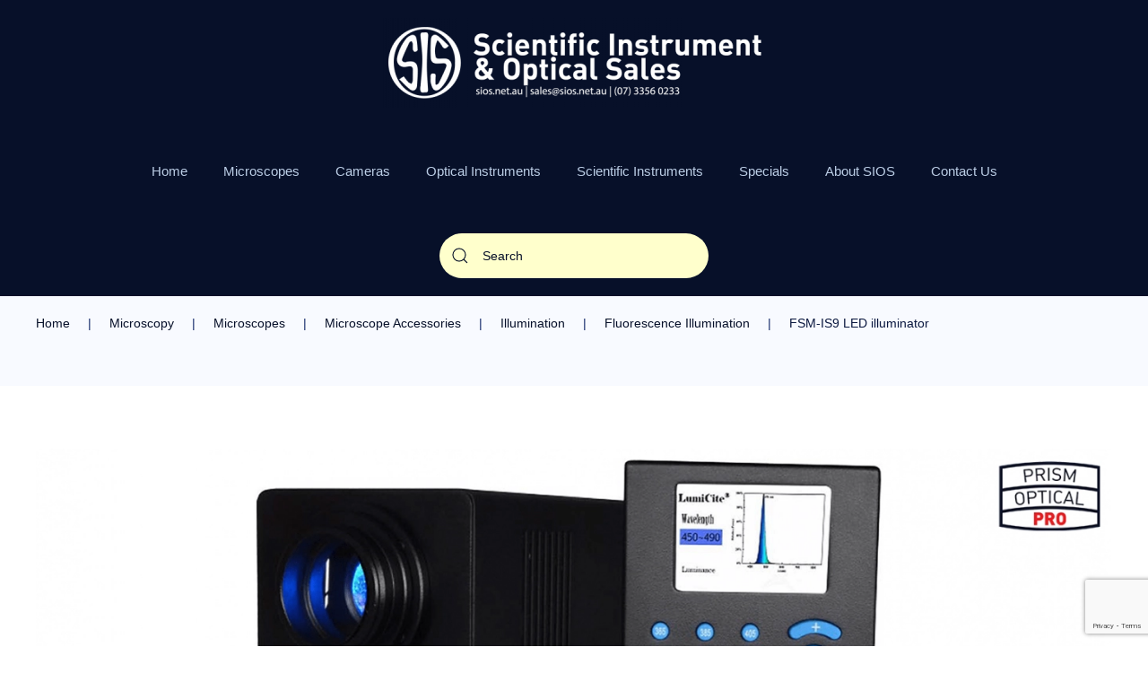

--- FILE ---
content_type: text/html; charset=UTF-8
request_url: https://sios.net.au/microscopy/microscopes/microscope-accessories/illumination/fluorescence-illumination/fsm-is9-led-illuminator
body_size: 11780
content:
<!DOCTYPE html>
<html lang="en-US">
    <head>
        <meta charset="UTF-8">
        <meta http-equiv="X-UA-Compatible" content="IE=edge">
        <meta name="viewport" content="width=device-width, initial-scale=1">
        <link rel="shortcut icon" href="/wp-content/themes/yootheme/vendor/yootheme/theme-wordpress/assets/images/favicon.png">
        <link rel="apple-touch-icon" href="/wp-content/themes/yootheme/vendor/yootheme/theme-wordpress/assets/images/apple-touch-icon.png">
                <meta name='robots' content='index, follow, max-image-preview:large, max-snippet:-1, max-video-preview:-1' />

	<!-- This site is optimized with the Yoast SEO plugin v26.8 - https://yoast.com/product/yoast-seo-wordpress/ -->
	<title>FSM-IS9 LED illuminator - Scientific Instrument &amp; Optical Sales - Microscopes</title>
	<link rel="canonical" href="https://sios.net.au/microscopy/microscopes/microscope-accessories/illumination/fluorescence-illumination/fsm-is9-led-illuminator" />
	<meta property="og:locale" content="en_US" />
	<meta property="og:type" content="article" />
	<meta property="og:title" content="FSM-IS9 LED illuminator - Scientific Instrument &amp; Optical Sales - Microscopes" />
	<meta property="og:description" content="9 band LED illuminator for fluorescence microscopes" />
	<meta property="og:url" content="https://sios.net.au/microscopy/microscopes/microscope-accessories/illumination/fluorescence-illumination/fsm-is9-led-illuminator" />
	<meta property="og:site_name" content="Scientific Instrument &amp; Optical Sales - Microscopes" />
	<meta property="article:published_time" content="2020-06-15T01:44:23+00:00" />
	<meta property="article:modified_time" content="2020-07-29T03:30:03+00:00" />
	<meta property="og:image" content="https://sios.net.au/wp-content/uploads/ish9-hero.png" />
	<meta property="og:image:width" content="1600" />
	<meta property="og:image:height" content="450" />
	<meta property="og:image:type" content="image/png" />
	<meta name="author" content="sios Admin" />
	<meta name="twitter:card" content="summary_large_image" />
	<meta name="twitter:creator" content="@siosAdmin" />
	<meta name="twitter:label1" content="Written by" />
	<meta name="twitter:data1" content="sios Admin" />
	<meta name="twitter:label2" content="Est. reading time" />
	<meta name="twitter:data2" content="1 minute" />
	<script type="application/ld+json" class="yoast-schema-graph">{"@context":"https://schema.org","@graph":[{"@type":"Article","@id":"https://sios.net.au/microscopy/microscopes/microscope-accessories/illumination/fluorescence-illumination/fsm-is9-led-illuminator#article","isPartOf":{"@id":"https://sios.net.au/microscopy/microscopes/microscope-accessories/illumination/fluorescence-illumination/fsm-is9-led-illuminator"},"author":{"name":"sios Admin","@id":"https://sios.net.au/#/schema/person/6c7a17906d5a0c1b2991d2065ccdcb2d"},"headline":"FSM-IS9 LED illuminator","datePublished":"2020-06-15T01:44:23+00:00","dateModified":"2020-07-29T03:30:03+00:00","mainEntityOfPage":{"@id":"https://sios.net.au/microscopy/microscopes/microscope-accessories/illumination/fluorescence-illumination/fsm-is9-led-illuminator"},"wordCount":113,"publisher":{"@id":"https://sios.net.au/#organization"},"image":{"@id":"https://sios.net.au/microscopy/microscopes/microscope-accessories/illumination/fluorescence-illumination/fsm-is9-led-illuminator#primaryimage"},"thumbnailUrl":"https://sios.net.au/wp-content/uploads/ish9-hero.png","articleSection":["Fluorescence Illumination"],"inLanguage":"en-US"},{"@type":"WebPage","@id":"https://sios.net.au/microscopy/microscopes/microscope-accessories/illumination/fluorescence-illumination/fsm-is9-led-illuminator","url":"https://sios.net.au/microscopy/microscopes/microscope-accessories/illumination/fluorescence-illumination/fsm-is9-led-illuminator","name":"FSM-IS9 LED illuminator - Scientific Instrument &amp; Optical Sales - Microscopes","isPartOf":{"@id":"https://sios.net.au/#website"},"primaryImageOfPage":{"@id":"https://sios.net.au/microscopy/microscopes/microscope-accessories/illumination/fluorescence-illumination/fsm-is9-led-illuminator#primaryimage"},"image":{"@id":"https://sios.net.au/microscopy/microscopes/microscope-accessories/illumination/fluorescence-illumination/fsm-is9-led-illuminator#primaryimage"},"thumbnailUrl":"https://sios.net.au/wp-content/uploads/ish9-hero.png","datePublished":"2020-06-15T01:44:23+00:00","dateModified":"2020-07-29T03:30:03+00:00","breadcrumb":{"@id":"https://sios.net.au/microscopy/microscopes/microscope-accessories/illumination/fluorescence-illumination/fsm-is9-led-illuminator#breadcrumb"},"inLanguage":"en-US","potentialAction":[{"@type":"ReadAction","target":["https://sios.net.au/microscopy/microscopes/microscope-accessories/illumination/fluorescence-illumination/fsm-is9-led-illuminator"]}]},{"@type":"ImageObject","inLanguage":"en-US","@id":"https://sios.net.au/microscopy/microscopes/microscope-accessories/illumination/fluorescence-illumination/fsm-is9-led-illuminator#primaryimage","url":"https://sios.net.au/wp-content/uploads/ish9-hero.png","contentUrl":"https://sios.net.au/wp-content/uploads/ish9-hero.png","width":1600,"height":450},{"@type":"BreadcrumbList","@id":"https://sios.net.au/microscopy/microscopes/microscope-accessories/illumination/fluorescence-illumination/fsm-is9-led-illuminator#breadcrumb","itemListElement":[{"@type":"ListItem","position":1,"name":"Home","item":"https://sios.net.au/"},{"@type":"ListItem","position":2,"name":"Other","item":"https://sios.net.au/category/other"},{"@type":"ListItem","position":3,"name":"FSM-IS9 LED illuminator"}]},{"@type":"WebSite","@id":"https://sios.net.au/#website","url":"https://sios.net.au/","name":"Scientific Instrument &amp; Optical Sales - Microscopes","description":"Serving the Scientific Community Since 1967","publisher":{"@id":"https://sios.net.au/#organization"},"potentialAction":[{"@type":"SearchAction","target":{"@type":"EntryPoint","urlTemplate":"https://sios.net.au/?s={search_term_string}"},"query-input":{"@type":"PropertyValueSpecification","valueRequired":true,"valueName":"search_term_string"}}],"inLanguage":"en-US"},{"@type":"Organization","@id":"https://sios.net.au/#organization","name":"Scientific Instrument & Optical Sales","url":"https://sios.net.au/","logo":{"@type":"ImageObject","inLanguage":"en-US","@id":"https://sios.net.au/#/schema/logo/image/","url":"https://sios.net.au/wp-content/uploads/2019/03/sios1.png","contentUrl":"https://sios.net.au/wp-content/uploads/2019/03/sios1.png","width":1183,"height":1182,"caption":"Scientific Instrument & Optical Sales"},"image":{"@id":"https://sios.net.au/#/schema/logo/image/"},"sameAs":["https://www.youtube.com/channel/UC_LVLGq5av6A4ebqiuXOr4A"]},{"@type":"Person","@id":"https://sios.net.au/#/schema/person/6c7a17906d5a0c1b2991d2065ccdcb2d","name":"sios Admin","image":{"@type":"ImageObject","inLanguage":"en-US","@id":"https://sios.net.au/#/schema/person/image/","url":"https://secure.gravatar.com/avatar/8d395ef693e3f841c0569943a3c006ac7b281b2bf033e3219f0b3e76881494fe?s=96&d=mm&r=g","contentUrl":"https://secure.gravatar.com/avatar/8d395ef693e3f841c0569943a3c006ac7b281b2bf033e3219f0b3e76881494fe?s=96&d=mm&r=g","caption":"sios Admin"},"sameAs":["https://x.com/siosAdmin"],"url":"https://sios.net.au/author/siosadmin"}]}</script>
	<!-- / Yoast SEO plugin. -->


<link rel='dns-prefetch' href='//use.fontawesome.com' />
<link rel='dns-prefetch' href='//www.googletagmanager.com' />
<link rel="alternate" type="application/rss+xml" title="Scientific Instrument &amp; Optical Sales - Microscopes &raquo; Feed" href="https://sios.net.au/feed" />
<link rel="alternate" type="application/rss+xml" title="Scientific Instrument &amp; Optical Sales - Microscopes &raquo; Comments Feed" href="https://sios.net.au/comments/feed" />
<link rel="alternate" title="oEmbed (JSON)" type="application/json+oembed" href="https://sios.net.au/wp-json/oembed/1.0/embed?url=https%3A%2F%2Fsios.net.au%2Fmicroscopy%2Fmicroscopes%2Fmicroscope-accessories%2Fillumination%2Ffluorescence-illumination%2Ffsm-is9-led-illuminator" />
<link rel="alternate" title="oEmbed (XML)" type="text/xml+oembed" href="https://sios.net.au/wp-json/oembed/1.0/embed?url=https%3A%2F%2Fsios.net.au%2Fmicroscopy%2Fmicroscopes%2Fmicroscope-accessories%2Fillumination%2Ffluorescence-illumination%2Ffsm-is9-led-illuminator&#038;format=xml" />
<style id='wp-img-auto-sizes-contain-inline-css' type='text/css'>
img:is([sizes=auto i],[sizes^="auto," i]){contain-intrinsic-size:3000px 1500px}
/*# sourceURL=wp-img-auto-sizes-contain-inline-css */
</style>
<link rel='stylesheet' id='datatable-css-css' href='https://sios.net.au/wp-content/plugins/product-listing-page-with-list-grid-view-for-woocommerce/css/datatable.min.css?ver=1.0' type='text/css' media='all' />
<link rel='stylesheet' id='datatable-responsive-css-css' href='https://sios.net.au/wp-content/plugins/product-listing-page-with-list-grid-view-for-woocommerce/css/datatable-responsive.css?ver=1.0' type='text/css' media='all' />
<link rel='stylesheet' id='product-listing-bootstrap-css' href='https://sios.net.au/wp-content/plugins/product-listing-page-with-list-grid-view-for-woocommerce/css/bootstrap.min.css?ver=1.0' type='text/css' media='all' />
<link rel='stylesheet' id='product-listing-css-css' href='https://sios.net.au/wp-content/plugins/product-listing-page-with-list-grid-view-for-woocommerce/css/custom-product-listing.css?ver=1.0' type='text/css' media='all' />
<style id='wp-emoji-styles-inline-css' type='text/css'>

	img.wp-smiley, img.emoji {
		display: inline !important;
		border: none !important;
		box-shadow: none !important;
		height: 1em !important;
		width: 1em !important;
		margin: 0 0.07em !important;
		vertical-align: -0.1em !important;
		background: none !important;
		padding: 0 !important;
	}
/*# sourceURL=wp-emoji-styles-inline-css */
</style>
<link rel='stylesheet' id='wp-block-library-css' href='https://sios.net.au/wp-includes/css/dist/block-library/style.min.css?ver=23f260c576c25bff67f308514174d73a' type='text/css' media='all' />
<style id='global-styles-inline-css' type='text/css'>
:root{--wp--preset--aspect-ratio--square: 1;--wp--preset--aspect-ratio--4-3: 4/3;--wp--preset--aspect-ratio--3-4: 3/4;--wp--preset--aspect-ratio--3-2: 3/2;--wp--preset--aspect-ratio--2-3: 2/3;--wp--preset--aspect-ratio--16-9: 16/9;--wp--preset--aspect-ratio--9-16: 9/16;--wp--preset--color--black: #000000;--wp--preset--color--cyan-bluish-gray: #abb8c3;--wp--preset--color--white: #ffffff;--wp--preset--color--pale-pink: #f78da7;--wp--preset--color--vivid-red: #cf2e2e;--wp--preset--color--luminous-vivid-orange: #ff6900;--wp--preset--color--luminous-vivid-amber: #fcb900;--wp--preset--color--light-green-cyan: #7bdcb5;--wp--preset--color--vivid-green-cyan: #00d084;--wp--preset--color--pale-cyan-blue: #8ed1fc;--wp--preset--color--vivid-cyan-blue: #0693e3;--wp--preset--color--vivid-purple: #9b51e0;--wp--preset--gradient--vivid-cyan-blue-to-vivid-purple: linear-gradient(135deg,rgb(6,147,227) 0%,rgb(155,81,224) 100%);--wp--preset--gradient--light-green-cyan-to-vivid-green-cyan: linear-gradient(135deg,rgb(122,220,180) 0%,rgb(0,208,130) 100%);--wp--preset--gradient--luminous-vivid-amber-to-luminous-vivid-orange: linear-gradient(135deg,rgb(252,185,0) 0%,rgb(255,105,0) 100%);--wp--preset--gradient--luminous-vivid-orange-to-vivid-red: linear-gradient(135deg,rgb(255,105,0) 0%,rgb(207,46,46) 100%);--wp--preset--gradient--very-light-gray-to-cyan-bluish-gray: linear-gradient(135deg,rgb(238,238,238) 0%,rgb(169,184,195) 100%);--wp--preset--gradient--cool-to-warm-spectrum: linear-gradient(135deg,rgb(74,234,220) 0%,rgb(151,120,209) 20%,rgb(207,42,186) 40%,rgb(238,44,130) 60%,rgb(251,105,98) 80%,rgb(254,248,76) 100%);--wp--preset--gradient--blush-light-purple: linear-gradient(135deg,rgb(255,206,236) 0%,rgb(152,150,240) 100%);--wp--preset--gradient--blush-bordeaux: linear-gradient(135deg,rgb(254,205,165) 0%,rgb(254,45,45) 50%,rgb(107,0,62) 100%);--wp--preset--gradient--luminous-dusk: linear-gradient(135deg,rgb(255,203,112) 0%,rgb(199,81,192) 50%,rgb(65,88,208) 100%);--wp--preset--gradient--pale-ocean: linear-gradient(135deg,rgb(255,245,203) 0%,rgb(182,227,212) 50%,rgb(51,167,181) 100%);--wp--preset--gradient--electric-grass: linear-gradient(135deg,rgb(202,248,128) 0%,rgb(113,206,126) 100%);--wp--preset--gradient--midnight: linear-gradient(135deg,rgb(2,3,129) 0%,rgb(40,116,252) 100%);--wp--preset--font-size--small: 13px;--wp--preset--font-size--medium: 20px;--wp--preset--font-size--large: 36px;--wp--preset--font-size--x-large: 42px;--wp--preset--spacing--20: 0.44rem;--wp--preset--spacing--30: 0.67rem;--wp--preset--spacing--40: 1rem;--wp--preset--spacing--50: 1.5rem;--wp--preset--spacing--60: 2.25rem;--wp--preset--spacing--70: 3.38rem;--wp--preset--spacing--80: 5.06rem;--wp--preset--shadow--natural: 6px 6px 9px rgba(0, 0, 0, 0.2);--wp--preset--shadow--deep: 12px 12px 50px rgba(0, 0, 0, 0.4);--wp--preset--shadow--sharp: 6px 6px 0px rgba(0, 0, 0, 0.2);--wp--preset--shadow--outlined: 6px 6px 0px -3px rgb(255, 255, 255), 6px 6px rgb(0, 0, 0);--wp--preset--shadow--crisp: 6px 6px 0px rgb(0, 0, 0);}:where(.is-layout-flex){gap: 0.5em;}:where(.is-layout-grid){gap: 0.5em;}body .is-layout-flex{display: flex;}.is-layout-flex{flex-wrap: wrap;align-items: center;}.is-layout-flex > :is(*, div){margin: 0;}body .is-layout-grid{display: grid;}.is-layout-grid > :is(*, div){margin: 0;}:where(.wp-block-columns.is-layout-flex){gap: 2em;}:where(.wp-block-columns.is-layout-grid){gap: 2em;}:where(.wp-block-post-template.is-layout-flex){gap: 1.25em;}:where(.wp-block-post-template.is-layout-grid){gap: 1.25em;}.has-black-color{color: var(--wp--preset--color--black) !important;}.has-cyan-bluish-gray-color{color: var(--wp--preset--color--cyan-bluish-gray) !important;}.has-white-color{color: var(--wp--preset--color--white) !important;}.has-pale-pink-color{color: var(--wp--preset--color--pale-pink) !important;}.has-vivid-red-color{color: var(--wp--preset--color--vivid-red) !important;}.has-luminous-vivid-orange-color{color: var(--wp--preset--color--luminous-vivid-orange) !important;}.has-luminous-vivid-amber-color{color: var(--wp--preset--color--luminous-vivid-amber) !important;}.has-light-green-cyan-color{color: var(--wp--preset--color--light-green-cyan) !important;}.has-vivid-green-cyan-color{color: var(--wp--preset--color--vivid-green-cyan) !important;}.has-pale-cyan-blue-color{color: var(--wp--preset--color--pale-cyan-blue) !important;}.has-vivid-cyan-blue-color{color: var(--wp--preset--color--vivid-cyan-blue) !important;}.has-vivid-purple-color{color: var(--wp--preset--color--vivid-purple) !important;}.has-black-background-color{background-color: var(--wp--preset--color--black) !important;}.has-cyan-bluish-gray-background-color{background-color: var(--wp--preset--color--cyan-bluish-gray) !important;}.has-white-background-color{background-color: var(--wp--preset--color--white) !important;}.has-pale-pink-background-color{background-color: var(--wp--preset--color--pale-pink) !important;}.has-vivid-red-background-color{background-color: var(--wp--preset--color--vivid-red) !important;}.has-luminous-vivid-orange-background-color{background-color: var(--wp--preset--color--luminous-vivid-orange) !important;}.has-luminous-vivid-amber-background-color{background-color: var(--wp--preset--color--luminous-vivid-amber) !important;}.has-light-green-cyan-background-color{background-color: var(--wp--preset--color--light-green-cyan) !important;}.has-vivid-green-cyan-background-color{background-color: var(--wp--preset--color--vivid-green-cyan) !important;}.has-pale-cyan-blue-background-color{background-color: var(--wp--preset--color--pale-cyan-blue) !important;}.has-vivid-cyan-blue-background-color{background-color: var(--wp--preset--color--vivid-cyan-blue) !important;}.has-vivid-purple-background-color{background-color: var(--wp--preset--color--vivid-purple) !important;}.has-black-border-color{border-color: var(--wp--preset--color--black) !important;}.has-cyan-bluish-gray-border-color{border-color: var(--wp--preset--color--cyan-bluish-gray) !important;}.has-white-border-color{border-color: var(--wp--preset--color--white) !important;}.has-pale-pink-border-color{border-color: var(--wp--preset--color--pale-pink) !important;}.has-vivid-red-border-color{border-color: var(--wp--preset--color--vivid-red) !important;}.has-luminous-vivid-orange-border-color{border-color: var(--wp--preset--color--luminous-vivid-orange) !important;}.has-luminous-vivid-amber-border-color{border-color: var(--wp--preset--color--luminous-vivid-amber) !important;}.has-light-green-cyan-border-color{border-color: var(--wp--preset--color--light-green-cyan) !important;}.has-vivid-green-cyan-border-color{border-color: var(--wp--preset--color--vivid-green-cyan) !important;}.has-pale-cyan-blue-border-color{border-color: var(--wp--preset--color--pale-cyan-blue) !important;}.has-vivid-cyan-blue-border-color{border-color: var(--wp--preset--color--vivid-cyan-blue) !important;}.has-vivid-purple-border-color{border-color: var(--wp--preset--color--vivid-purple) !important;}.has-vivid-cyan-blue-to-vivid-purple-gradient-background{background: var(--wp--preset--gradient--vivid-cyan-blue-to-vivid-purple) !important;}.has-light-green-cyan-to-vivid-green-cyan-gradient-background{background: var(--wp--preset--gradient--light-green-cyan-to-vivid-green-cyan) !important;}.has-luminous-vivid-amber-to-luminous-vivid-orange-gradient-background{background: var(--wp--preset--gradient--luminous-vivid-amber-to-luminous-vivid-orange) !important;}.has-luminous-vivid-orange-to-vivid-red-gradient-background{background: var(--wp--preset--gradient--luminous-vivid-orange-to-vivid-red) !important;}.has-very-light-gray-to-cyan-bluish-gray-gradient-background{background: var(--wp--preset--gradient--very-light-gray-to-cyan-bluish-gray) !important;}.has-cool-to-warm-spectrum-gradient-background{background: var(--wp--preset--gradient--cool-to-warm-spectrum) !important;}.has-blush-light-purple-gradient-background{background: var(--wp--preset--gradient--blush-light-purple) !important;}.has-blush-bordeaux-gradient-background{background: var(--wp--preset--gradient--blush-bordeaux) !important;}.has-luminous-dusk-gradient-background{background: var(--wp--preset--gradient--luminous-dusk) !important;}.has-pale-ocean-gradient-background{background: var(--wp--preset--gradient--pale-ocean) !important;}.has-electric-grass-gradient-background{background: var(--wp--preset--gradient--electric-grass) !important;}.has-midnight-gradient-background{background: var(--wp--preset--gradient--midnight) !important;}.has-small-font-size{font-size: var(--wp--preset--font-size--small) !important;}.has-medium-font-size{font-size: var(--wp--preset--font-size--medium) !important;}.has-large-font-size{font-size: var(--wp--preset--font-size--large) !important;}.has-x-large-font-size{font-size: var(--wp--preset--font-size--x-large) !important;}
/*# sourceURL=global-styles-inline-css */
</style>

<style id='classic-theme-styles-inline-css' type='text/css'>
/*! This file is auto-generated */
.wp-block-button__link{color:#fff;background-color:#32373c;border-radius:9999px;box-shadow:none;text-decoration:none;padding:calc(.667em + 2px) calc(1.333em + 2px);font-size:1.125em}.wp-block-file__button{background:#32373c;color:#fff;text-decoration:none}
/*# sourceURL=/wp-includes/css/classic-themes.min.css */
</style>
<style id='font-awesome-svg-styles-default-inline-css' type='text/css'>
.svg-inline--fa {
  display: inline-block;
  height: 1em;
  overflow: visible;
  vertical-align: -.125em;
}
/*# sourceURL=font-awesome-svg-styles-default-inline-css */
</style>
<link rel='stylesheet' id='font-awesome-svg-styles-css' href='https://sios.net.au/wp-content/uploads/font-awesome/v5.15.3/css/svg-with-js.css' type='text/css' media='all' />
<style id='font-awesome-svg-styles-inline-css' type='text/css'>
   .wp-block-font-awesome-icon svg::before,
   .wp-rich-text-font-awesome-icon svg::before {content: unset;}
/*# sourceURL=font-awesome-svg-styles-inline-css */
</style>
<link rel='stylesheet' id='contact-form-7-css' href='https://sios.net.au/wp-content/plugins/contact-form-7/includes/css/styles.css?ver=6.1.4' type='text/css' media='all' />
<link rel='stylesheet' id='twenty20-css' href='https://sios.net.au/wp-content/plugins/twenty20/assets/css/twenty20.css?ver=2.0.4' type='text/css' media='all' />
<link rel='stylesheet' id='katex-css' href='https://sios.net.au/wp-content/plugins/katex/assets/katex-0.16.22/katex.min.css?ver=2.2.5' type='text/css' media='all' />
<link href="https://sios.net.au/wp-content/themes/yootheme-sios/css/theme.1.css?ver=1725261547" rel="stylesheet">
<link href="https://sios.net.au/wp-content/themes/yootheme-sios/css/theme.update.css?ver=2.4.11" rel="stylesheet">
<link href="https://sios.net.au/wp-content/themes/yootheme-sios/css/custom.css?ver=2.4.11" rel="stylesheet">
<script type="text/javascript" src="https://sios.net.au/wp-includes/js/jquery/jquery.min.js?ver=3.7.1" id="jquery-core-js"></script>
<script type="text/javascript" src="https://sios.net.au/wp-includes/js/jquery/jquery-migrate.min.js?ver=3.4.1" id="jquery-migrate-js"></script>
<script defer crossorigin="anonymous" integrity="sha384-haqrlim99xjfMxRP6EWtafs0sB1WKcMdynwZleuUSwJR0mDeRYbhtY+KPMr+JL6f" type="text/javascript" src="https://use.fontawesome.com/releases/v5.15.3/js/all.js" id="font-awesome-official-js"></script>
<script defer crossorigin="anonymous" integrity="sha384-oJX16kNznlRQV8hvYpOXlQKGc8xQj+HgmxViFoFiQgx0jZ4QKELTQecpcx905Pkg" type="text/javascript" src="https://use.fontawesome.com/releases/v5.15.3/js/v4-shims.js" id="font-awesome-official-v4shim-js"></script>

<!-- Google tag (gtag.js) snippet added by Site Kit -->
<!-- Google Analytics snippet added by Site Kit -->
<script type="text/javascript" src="https://www.googletagmanager.com/gtag/js?id=GT-PHPFBHCV" id="google_gtagjs-js" async></script>
<script type="text/javascript" id="google_gtagjs-js-after">
/* <![CDATA[ */
window.dataLayer = window.dataLayer || [];function gtag(){dataLayer.push(arguments);}
gtag("set","linker",{"domains":["sios.net.au"]});
gtag("js", new Date());
gtag("set", "developer_id.dZTNiMT", true);
gtag("config", "GT-PHPFBHCV");
 window._googlesitekit = window._googlesitekit || {}; window._googlesitekit.throttledEvents = []; window._googlesitekit.gtagEvent = (name, data) => { var key = JSON.stringify( { name, data } ); if ( !! window._googlesitekit.throttledEvents[ key ] ) { return; } window._googlesitekit.throttledEvents[ key ] = true; setTimeout( () => { delete window._googlesitekit.throttledEvents[ key ]; }, 5 ); gtag( "event", name, { ...data, event_source: "site-kit" } ); }; 
//# sourceURL=google_gtagjs-js-after
/* ]]> */
</script>
<link rel="https://api.w.org/" href="https://sios.net.au/wp-json/" /><link rel="alternate" title="JSON" type="application/json" href="https://sios.net.au/wp-json/wp/v2/posts/5086" /><link rel="EditURI" type="application/rsd+xml" title="RSD" href="https://sios.net.au/xmlrpc.php?rsd" />

<link rel='shortlink' href='https://sios.net.au/?p=5086' />
<meta name="generator" content="Site Kit by Google 1.166.0" /><link rel="apple-touch-icon" sizes="180x180" href="/wp-content/uploads/fbrfg/apple-touch-icon.png">
<link rel="icon" type="image/png" sizes="32x32" href="/wp-content/uploads/fbrfg/favicon-32x32.png">
<link rel="icon" type="image/png" sizes="16x16" href="/wp-content/uploads/fbrfg/favicon-16x16.png">
<link rel="manifest" href="/wp-content/uploads/fbrfg/site.webmanifest">
<link rel="mask-icon" href="/wp-content/uploads/fbrfg/safari-pinned-tab.svg" color="#071029">
<link rel="shortcut icon" href="/wp-content/uploads/fbrfg/favicon.ico">
<meta name="msapplication-TileColor" content="#071029">
<meta name="msapplication-config" content="/wp-content/uploads/fbrfg/browserconfig.xml">
<meta name="theme-color" content="#071029"><script src="https://sios.net.au/wp-content/themes/yootheme/vendor/yootheme/theme-analytics/app/analytics.min.js?ver=2.4.11" defer></script>
<script src="https://sios.net.au/wp-content/themes/yootheme/vendor/assets/uikit/dist/js/uikit.min.js?ver=2.4.11"></script>
<script src="https://sios.net.au/wp-content/themes/yootheme/vendor/assets/uikit/dist/js/uikit-icons-flow.min.js?ver=2.4.11"></script>
<script src="https://sios.net.au/wp-content/themes/yootheme/js/theme.js?ver=2.4.11"></script>
<script>var $theme = {"google_analytics":"UA-127188797-3","google_analytics_anonymize":""};</script>
<script>document.getElementById("gwidget-shortcode-widget-3-product").value = "test";</script>		<style type="text/css" id="wp-custom-css">
			.uk-subnav>.uk-active>a {
	color: #d4aa7d;
}

td:first-child {
	font-weight: bold;
	border-right: none;
	width: 20%;
	}
	
td {
	border-right: 1px dotted #cccccc;
	margin: 0; 
	width: 20%;
		min-height: 7mm;
}
	
td:last-child {
	border-right: none;
	}

.sios-commerce-button {
	display: none;
}

.grid-front div div:last-of-type a:last-child {
	background-color: #071029;
}
.grid-front div div:last-of-type a:last-child h3 {
	color: white !important;
}

		</style>
		    </head>
    <body class="wp-singular post-template-default single single-post postid-5086 single-format-standard wp-theme-yootheme wp-child-theme-yootheme-sios ">

        
        
        
        <div class="tm-page">

                        
<div class="tm-header-mobile uk-hidden@s">

<div uk-sticky cls-active="uk-navbar-sticky" sel-target=".uk-navbar-container">

    <div class="uk-navbar-container">
        <nav uk-navbar>

                        <div class="uk-navbar-left">

                
                                <a class="uk-navbar-toggle" href="#tm-mobile" uk-toggle>
                    <div uk-navbar-toggle-icon></div>
                                            <span class="uk-margin-small-left">Menu</span>
                                    </a>
                
                
            </div>
            
            
                        <div class="uk-navbar-right">

                
                
                                    
<a href="https://sios.net.au" class="uk-navbar-item uk-logo">
    <img alt="Scientific Instrument &amp; Optical Sales" src="/wp-content/themes/yootheme/cache/sios-white-on-blue-b34c137c.webp" srcset="/wp-content/themes/yootheme/cache/sios-white-on-blue-b34c137c.webp 50w, /wp-content/themes/yootheme/cache/sios-white-on-blue-065cec0f.webp 100w" sizes="(min-width: 50px) 50px" data-width="50" data-height="50"></a>
                                    
            </div>
            
        </nav>
    </div>

    
</div>


<div id="tm-mobile" class="uk-modal-full" uk-modal>
    <div class="uk-modal-dialog uk-modal-body uk-height-viewport">

        <button class="uk-modal-close-full" type="button" uk-close></button>

        
            
<div class="uk-child-width-1-1" uk-grid>    <div>
<div class="uk-panel">

    
    
<ul class="uk-nav uk-nav-default">
    
	<li><a href="https://sios.net.au/" class=" menu-item menu-item-type-post_type menu-item-object-page menu-item-home">Home</a></li>
	<li class="uk-parent"><a href="https://sios.net.au/microscopes" class=" menu-item menu-item-type-post_type menu-item-object-page menu-item-has-children">Microscopes</a>
	<ul class="uk-nav-sub">

		<li><a href="https://sios.net.au/microscopy/microscopes/upright-microscopes/educational-microscopes" class=" menu-item menu-item-type-post_type menu-item-object-post">Educational microscopes</a></li>
		<li><a href="https://sios.net.au/microscopy/microscopes-by-use" class=" menu-item menu-item-type-post_type menu-item-object-post">Microscopes by Use</a></li>
		<li><a href="https://sios.net.au/microscopy/microscopes-by-type" class=" menu-item menu-item-type-post_type menu-item-object-post">Microscopes by Type</a></li>
		<li><a href="https://sios.net.au/microscopy/microscopes-by-brand" class=" menu-item menu-item-type-post_type menu-item-object-post">Microscopes by Brand</a></li>
		<li><a href="https://sios.net.au/all-microscopes" class=" menu-item menu-item-type-post_type menu-item-object-page">All of our microscopes</a></li></ul></li>
	<li><a href="https://sios.net.au/cameras" class=" menu-item menu-item-type-post_type menu-item-object-page">Cameras</a></li>
	<li><a href="https://sios.net.au/category/optical-instruments" class=" menu-item menu-item-type-custom menu-item-object-custom">Optical Instruments</a></li>
	<li><a href="https://sios.net.au/instruments" class=" menu-item menu-item-type-post_type menu-item-object-page">Scientific Instruments</a></li>
	<li><a href="https://sios.net.au/other/specials" class=" menu-item menu-item-type-post_type menu-item-object-post">Specials</a></li>
	<li><a href="https://sios.net.au/other/about-sios" class=" menu-item menu-item-type-post_type menu-item-object-post">About SIOS</a></li>
	<li><a href="https://sios.net.au/contact-us" class=" menu-item menu-item-type-post_type menu-item-object-page">Contact Us</a></li></ul>

</div>
</div>    <div>
<div class="uk-panel widget-search" id="widget-search-3">

    
    

    <form id="search-610" action="https://sios.net.au" method="get" role="search" class="uk-search uk-search-default"><span uk-search-icon></span><input name="s" placeholder="Search" required type="search" class="uk-search-input"></form>






</div>
</div></div>
            
    </div>
</div>
</div>


<div class="tm-header uk-visible@s" uk-header>




        <div class="tm-headerbar-top">
        <div class="uk-container">

                        <div class="uk-text-center">
                
<a href="https://sios.net.au" class="uk-logo">
    <img alt="Scientific Instrument &amp; Optical Sales" src="/wp-content/themes/yootheme/cache/sios-white-on-trans-with-web-e1552883478999-57a77bb8.webp" srcset="/wp-content/themes/yootheme/cache/sios-white-on-trans-with-web-e1552883478999-57a77bb8.webp 435w, /wp-content/themes/yootheme/cache/sios-white-on-trans-with-web-e1552883478999-bb7a6e6d.webp 651w, /wp-content/themes/yootheme/cache/sios-white-on-trans-with-web-e1552883478999-e11b510d.webp 652w" sizes="(min-width: 435px) 435px" data-width="435" data-height="100"><img class="uk-logo-inverse" alt="Scientific Instrument &amp; Optical Sales" src="/wp-content/themes/yootheme/cache/sios-black-on-trans-with-web-6d1d94a3.webp" srcset="/wp-content/themes/yootheme/cache/sios-black-on-trans-with-web-6d1d94a3.webp 435w, /wp-content/themes/yootheme/cache/sios-black-on-trans-with-web-a81254d7.webp 768w, /wp-content/themes/yootheme/cache/sios-black-on-trans-with-web-f42b8151.webp 870w" sizes="(min-width: 435px) 435px" data-width="435" data-height="100"></a>
                            </div>
            
            
        </div>
    </div>
    
    
                <div uk-sticky media="@s" cls-active="uk-navbar-sticky" sel-target=".uk-navbar-container">
        
            <div class="uk-navbar-container">

                <div class="uk-container">
                    <nav class="uk-navbar" uk-navbar="{&quot;align&quot;:&quot;left&quot;,&quot;boundary&quot;:&quot;!.uk-navbar-container&quot;}">

                        <div class="uk-navbar-center">

                                                            
<ul class="uk-navbar-nav">
    
	<li><a href="https://sios.net.au/" class=" menu-item menu-item-type-post_type menu-item-object-page menu-item-home">Home</a></li>
	<li class="uk-parent"><a href="https://sios.net.au/microscopes" class=" menu-item menu-item-type-post_type menu-item-object-page menu-item-has-children">Microscopes</a>
	<div class="uk-navbar-dropdown"><div class="uk-navbar-dropdown-grid uk-child-width-1-1" uk-grid><div><ul class="uk-nav uk-navbar-dropdown-nav">

		<li><a href="https://sios.net.au/microscopy/microscopes/upright-microscopes/educational-microscopes" class=" menu-item menu-item-type-post_type menu-item-object-post">Educational microscopes</a></li>
		<li><a href="https://sios.net.au/microscopy/microscopes-by-use" class=" menu-item menu-item-type-post_type menu-item-object-post">Microscopes by Use</a></li>
		<li><a href="https://sios.net.au/microscopy/microscopes-by-type" class=" menu-item menu-item-type-post_type menu-item-object-post">Microscopes by Type</a></li>
		<li><a href="https://sios.net.au/microscopy/microscopes-by-brand" class=" menu-item menu-item-type-post_type menu-item-object-post">Microscopes by Brand</a></li>
		<li><a href="https://sios.net.au/all-microscopes" class=" menu-item menu-item-type-post_type menu-item-object-page">All of our microscopes</a></li></ul></div></div></div></li>
	<li><a href="https://sios.net.au/cameras" class=" menu-item menu-item-type-post_type menu-item-object-page">Cameras</a></li>
	<li><a href="https://sios.net.au/category/optical-instruments" class=" menu-item menu-item-type-custom menu-item-object-custom">Optical Instruments</a></li>
	<li><a href="https://sios.net.au/instruments" class=" menu-item menu-item-type-post_type menu-item-object-page">Scientific Instruments</a></li>
	<li><a href="https://sios.net.au/other/specials" class=" menu-item menu-item-type-post_type menu-item-object-post">Specials</a></li>
	<li><a href="https://sios.net.au/other/about-sios" class=" menu-item menu-item-type-post_type menu-item-object-post">About SIOS</a></li>
	<li><a href="https://sios.net.au/contact-us" class=" menu-item menu-item-type-post_type menu-item-object-page">Contact Us</a></li></ul>
                            
                        </div>

                    </nav>
                </div>

            </div>

                </div>
        
    
        <div class="tm-headerbar-bottom">
        <div class="uk-container">
            <div class="uk-grid-medium uk-child-width-auto uk-flex-center uk-flex-middle" uk-grid>
                <div>
<div class="uk-panel widget-search" id="widget-search-4">

    
    

    <form id="search-194" action="https://sios.net.au" method="get" role="search" class="uk-search uk-search-default"><span uk-search-icon></span><input name="s" placeholder="Search" required type="search" class="uk-search-input"></form>






</div>
</div>            </div>
        </div>
    </div>
    




</div>
            
            
<div id="tm-top" class="tm-top uk-section-muted uk-section uk-section-xsmall">

    
        
        
        
                        <div class="uk-container">
            
                
                
<div class="uk-child-width-expand@m" uk-grid>    <div>
<div class="uk-panel widget-breadcrumbs" id="widget-breadcrumbs-2">

    
    
<div class="uk-margin-medium-bottom">
    <ul class="uk-breadcrumb">
        
                            <li><a href="https://sios.net.au">Home</a></li>
            
        
                            <li><a href="https://sios.net.au/category/microscopy">Microscopy</a></li>
            
        
                            <li><a href="https://sios.net.au/category/microscopy/microscopes">Microscopes</a></li>
            
        
                            <li><a href="https://sios.net.au/category/microscopy/microscopes/microscope-accessories">Microscope Accessories</a></li>
            
        
                            <li><a href="https://sios.net.au/category/microscopy/microscopes/microscope-accessories/illumination">Illumination</a></li>
            
        
                            <li><a href="https://sios.net.au/category/microscopy/microscopes/microscope-accessories/illumination/fluorescence-illumination">Fluorescence Illumination</a></li>
            
        
                            <li><span>FSM-IS9 LED illuminator</span></li>
            
            </ul>
</div>


</div>
</div></div>
                        </div>
            
        
    
</div>

            <!-- Builder #page -->
<div class="uk-section-default uk-section">
    
        
        
        
            
                                <div class="uk-container">                
                    
                    <div class="tm-grid-expand uk-child-width-1-1 uk-grid-margin" uk-grid>
<div class="uk-width-1-1@m">
    
        
            
            
                
<div class="uk-margin">
        <img class="el-image" alt data-src="/wp-content/themes/yootheme/cache/ish9-hero-82d4b38a.webp" data-srcset="/wp-content/themes/yootheme/cache/ish9-hero-6267bfa0.webp 768w, /wp-content/themes/yootheme/cache/ish9-hero-77191e66.webp 1024w, /wp-content/themes/yootheme/cache/ish9-hero-a22c23d4.webp 1366w, /wp-content/themes/yootheme/cache/ish9-hero-82d4b38a.webp 1600w" data-sizes="(min-width: 1600px) 1600px" data-width="1600" data-height="450" uk-img>    
    
</div>

<h1>        FSM-IS9 LED illuminator    </h1>
<h2 class="uk-h3 uk-heading-bullet uk-margin-remove-top">        9 band LED illuminator for fluorescence microscopes    </h2>
            
        
    
</div>
</div>
                                </div>
                
            
        
    
</div>

<div class="uk-section-default uk-section uk-padding-remove-top uk-padding-remove-bottom">
    
        
        
        
            
                                <div class="uk-container">                
                    
                    <div class="tm-grid-expand uk-child-width-1-1 uk-grid-margin" uk-grid>
<div class="uk-width-1-1@m">
    
        
            
            
                <div class="uk-panel uk-margin"><p>This is our most versatile and powerful LED illuminator. </p>
<p>It can be fitted with 9 of our 16 possible LED drivers for the best possible coverage of the spectrum.</p></div>
<div class="uk-margin uk-text-center">
    <div class="uk-child-width-1-1 uk-child-width-1-3@s uk-grid-match" uk-grid>        <div>
<div class="el-item uk-panel uk-margin-remove-first-child">
    
                <span class="el-image" uk-icon="icon: bolt; ratio: 4;"></span>        
                    

        
                <h3 class="el-title uk-margin-top uk-margin-remove-bottom">                        Key features                    </h3>        
        
    
        
        
                <div class="el-content uk-panel uk-text-left uk-margin-top"><ul>
<li>Brighter than a 100W halogen light source.</li>
<li>Multiple LEDs with instant on and minimal cool down time,</li>
<li>At least 4⨉ the bulb life of mercury bulbs (minimum 20,000 hours), and</li>
<li>Your choice of 9 from 16 LED options.</li>
</ul></div>        
        
        
        
        
    
</div></div>
        <div>
<div class="el-item uk-panel uk-margin-remove-first-child">
    
                <span class="el-image" uk-icon="icon: cog; ratio: 4;"></span>        
                    

        
                <h3 class="el-title uk-margin-top uk-margin-remove-bottom">                        Other features                    </h3>        
        
    
        
        
                <div class="el-content uk-panel uk-text-left uk-margin-top"><ul>
<li>Optimised thermal management system with passive cooling and fan,</li>
<li>Adjustable collimator, and</li>
<li>Fits most microscopes including Prism Optical, Leica, Nikon, Olympus &amp; Zeiss.</li>
</ul></div>        
        
        
        
        
    
</div></div>
        <div>
<div class="el-item uk-panel uk-margin-remove-first-child">
    
                <span class="el-image" uk-icon="icon: cart; ratio: 4;"></span>        
                    

        
                <h3 class="el-title uk-margin-top uk-margin-remove-bottom">                        Pricing and availability                    </h3>        
        
    
        
        
                <div class="el-content uk-panel uk-text-left uk-margin-top"><p>The FSM-IS9 is available by special order.</p>
<p><strong>List price: $10,650</strong> excluding GST and freight, including adaptor. </p></div>        
        
        
        
        
    
</div></div>
        </div>

</div>

<h2 class="uk-h2">        Technical Information    </h2>
            
        
    
</div>
</div>
                                </div>
                
            
        
    
</div>

<div class="uk-section-default uk-section uk-padding-remove-top uk-padding-remove-bottom">
    
        
        
        
            
                                <div class="uk-container">                
                    
                    <div class="tm-grid-expand uk-grid-margin" uk-grid>
<div class="uk-width-1-2@s">
    
        
            
            
                
<h3 class="uk-h3 uk-heading-bullet">        LED options    </h3><div><table class="uk-table uk-table-divider uk-table-striped uk-table-small uk-table-middle"<col />
<col />
<thead>
<tr>
	<th>Peak</th>
	<th>Range</th>
</tr>
</thead>
<tbody>
<tr>
	<td>365</td>
	<td>330 &#8211; 380</td>
</tr>
<tr>
	<td>450</td>
	<td>430 &#8211; 470</td>
</tr>
<tr>
	<td>525</td>
	<td>510 &#8211; 545</td>
</tr>
<tr>
	<td>660</td>
	<td>650 &#8211; 670</td>
</tr>
<tr>
	<td>385</td>
	<td>370 &#8211; 400</td>
</tr>
<tr>
	<td>470</td>
	<td>450 &#8211; 490</td>
</tr>
<tr>
	<td>560</td>
	<td>545 &#8211; 580</td>
</tr>
<tr>
	<td>680</td>
	<td>670 &#8211; 690</td>
</tr>
<tr>
	<td>405</td>
	<td>380 &#8211; 420</td>
</tr>
<tr>
	<td>488</td>
	<td>470 &#8211; 500</td>
</tr>
<tr>
	<td>600</td>
	<td>590 &#8211; 610</td>
</tr>
<tr>
	<td>710</td>
	<td>700 &#8211; 720</td>
</tr>
<tr>
	<td>425</td>
	<td>400 &#8211; 440</td>
</tr>
<tr>
	<td>500</td>
	<td>490 &#8211; 510</td>
</tr>
<tr>
	<td>630</td>
	<td>620 &#8211; 640</td>
</tr>
<tr>
	<td>730</td>
	<td>720 &#8211; 740</td>
</tr>
</tbody>
</table></div>
            
        
    
</div>

<div class="uk-width-1-2@s">
    
        
            
            
                
<h3 class="uk-h3 uk-heading-bullet">        White LED spectrum    </h3>
<div class="uk-margin">
        <img class="el-image" alt data-src="/wp-content/themes/yootheme/cache/IS9-Wavelength-chart-12052de3.webp" data-srcset="https://sios.net.au/wp-admin/admin-ajax.php?p=image&amp;action=kernel&amp;src=WyJ3cC1jb250ZW50XC91cGxvYWRzXC9JUzktV2F2ZWxlbmd0aC1jaGFydC5wbmciLFtbImRvUmVzaXplIixbNzY3LDQ2NSw3NjcsNDY1XV0sWyJkb0Nyb3AiLFs3NjgsNDY1LDAsMF1dLFsidHlwZSIsWyJ3ZWJwIiwiMTAwIl1dXV0%3D&amp;hash=dd6338a628d228a9ff2ac995c272dd5b 768w, https://sios.net.au/wp-admin/admin-ajax.php?p=image&amp;action=kernel&amp;src=WyJ3cC1jb250ZW50XC91cGxvYWRzXC9JUzktV2F2ZWxlbmd0aC1jaGFydC5wbmciLFtbImRvUmVzaXplIixbMTAyNSw2MjEsMTAyNSw2MjFdXSxbImRvQ3JvcCIsWzEwMjQsNjIxLDAsMF1dLFsidHlwZSIsWyJ3ZWJwIiwiMTAwIl1dXV0%3D&amp;hash=580f2bfda4bc65d5c6c7f7f08e54163c 1024w, /wp-content/themes/yootheme/cache/IS9-Wavelength-chart-2f75a72f.webp 1366w, /wp-content/themes/yootheme/cache/IS9-Wavelength-chart-d45ef127.webp 1600w, /wp-content/themes/yootheme/cache/IS9-Wavelength-chart-0dbc2c74.webp 1920w, /wp-content/themes/yootheme/cache/IS9-Wavelength-chart-12052de3.webp 2482w" data-sizes="(min-width: 2482px) 2482px" data-width="2482" data-height="1504" uk-img>    
    
</div>

            
        
    
</div>
</div>
                                </div>
                
            
        
    
</div>

<div class="uk-section-default uk-section uk-padding-remove-top">
    
        
        
        
            
                                <div class="uk-container">                
                    
                    <div class="tm-grid-expand uk-child-width-1-1 uk-grid-margin" uk-grid>
<div class="uk-width-1-1@m">
    
        
            
            
                
<h3 class="uk-h3 uk-heading-bullet">        Technical specifications    </h3><div><table class="uk-table uk-table-divider uk-table-striped uk-table-small uk-table-middle"
<col />
<col />
<thead>
<tr>
	<th>Specifications</th>
	<th> </th>
</tr>
</thead>
<tbody>
<tr>
	<td>Wavelength range</td>
	<td>Depends on illuminator and mode</td>
</tr>
<tr>
	<td>Intensity controller</td>
	<td>Variable potentiometer</td>
    </tr>
    <tr>
	<td>IO connector</td>
	<td>PS/2</td>
</tr>
<tr>
	<td>IO protocols</td>
	<td>RS-232 and TTL</td>
</tr>
<tr>
	<td>Power supply</td>
	<td>12VDC from 110-240VAC</td>
</tr>
<tr>
	<td>Maximum power</td>
	<td>40W</td>
</tr>
<tr>
	<td>Stand by power</td>
	<td>0.5W</td>
</tr>
<tr>
	<td>Cooling</td>
	<td>Passive heatsink with fan</td>
</tr>
<tr>
	<td>Physical dimensions &#8211; lamp housing</td>
	<td>156 ⨉ 95 ⨉ 84mm</td>
</tr>
<tr>
	<td>Physical dimensions &#8211; control box</td>
	<td>133 ⨉ 90 ⨉ 47mm</td>
</tr>
<tr>
	<td>Total weight</td>
	<td>1.5kg</td>
</tr>
</tbody>
</table></div>
            
        
    
</div>
</div>
                                </div>
                
            
        
    
</div>
        
            
            <!-- Builder #footer -->
<div class="uk-section-secondary uk-section">
    
        
        
        
            
                                <div class="uk-container">                
                    
                    <div class="tm-grid-expand uk-child-width-1-1 uk-grid-margin" uk-grid>
<div class="uk-width-1-1@m">
    
        
            
            
                
<div class="uk-margin">
    <div class="uk-child-width-1-1 uk-child-width-1-3@m uk-grid-divider uk-grid-match" uk-grid>        <div>
<div class="el-item uk-panel uk-margin-remove-first-child">
    
                        
                    

        
                <h2 class="el-title uk-h4 uk-margin-top uk-margin-remove-bottom">                        About Us                    </h2>        
        
    
        
        
                <div class="el-content uk-panel uk-margin-top"><p><a href="https://sios.net.au/contact-us">Contact Us</a></p>
<p><a href="https://sios.net.au/company-profile">About Us</a></p>
<p><a href="https://sios.net.au/contact-us">Location</a></p></div>        
        
        
        
        
    
</div></div>
        <div>
<div class="el-item uk-panel uk-margin-remove-first-child">
    
                        
                    

        
                <h2 class="el-title uk-h4 uk-margin-top uk-margin-remove-bottom">                        Policies                    </h2>        
        
    
        
        
                <div class="el-content uk-panel uk-margin-top"><p><a href="https://sios.net.au/delivery-information">Warranty and Returns</a></p>
<p> </p></div>        
        
        
        
        
    
</div></div>
        <div>
<div class="el-item uk-panel uk-margin-remove-first-child">
    
                        
                    

        
                <h2 class="el-title uk-h4 uk-margin-top uk-margin-remove-bottom">                        Information                    </h2>        
        
    
        
        
                <div class="el-content uk-panel uk-margin-top"><p><a href="/category/software">Software</a></p>
<p><a href="mailto:sales@sios.net.au">Wholesale Enquiries</a></p>
<p><a href="https://prismoptical.com.au">Prism Optical</a></p></div>        
        
        
        
        
    
</div></div>
        </div>

</div>
<div class="uk-panel uk-text-small uk-text-muted uk-margin-large"><p><br />All rights reserved. Information is provided in good faith, presented as accurately as possible, but errors and ommisions may exist.</p></div>
            
        
    
</div>
</div>
                                </div>
                
            
        
    
</div>

        </div>

        
        <script type="speculationrules">
{"prefetch":[{"source":"document","where":{"and":[{"href_matches":"/*"},{"not":{"href_matches":["/wp-*.php","/wp-admin/*","/wp-content/uploads/*","/wp-content/*","/wp-content/plugins/*","/wp-content/themes/yootheme-sios/*","/wp-content/themes/yootheme/*","/*\\?(.+)"]}},{"not":{"selector_matches":"a[rel~=\"nofollow\"]"}},{"not":{"selector_matches":".no-prefetch, .no-prefetch a"}}]},"eagerness":"conservative"}]}
</script>
<script type="text/javascript" src="https://sios.net.au/wp-content/plugins/product-listing-page-with-list-grid-view-for-woocommerce/js/datatable.min.js?ver=1.0" id="datatable-js"></script>
<script type="text/javascript" src="https://sios.net.au/wp-content/plugins/product-listing-page-with-list-grid-view-for-woocommerce/js/datatable-responsive.js?ver=1.0" id="datatable-responsive-js"></script>
<script type="text/javascript" src="https://sios.net.au/wp-includes/js/jquery/jquery.form.min.js?ver=4.3.0" id="jquery-form-js"></script>
<script type="text/javascript" src="https://sios.net.au/wp-content/plugins/product-listing-page-with-list-grid-view-for-woocommerce/js/bootstrap.js?ver=1.0" id="bootstrap-min-js-js"></script>
<script type="text/javascript" src="https://sios.net.au/wp-content/plugins/product-listing-page-with-list-grid-view-for-woocommerce/js/bootstrap-min.js?ver=1.0" id="bootstraps-min-js-js"></script>
<script type="text/javascript" id="custom-product-listing-js-js-extra">
/* <![CDATA[ */
var ewcpm_php_vars = {"admin_url":"https://sios.net.au/wp-admin/admin-ajax.php"};
var ajax_url_add_pq = {"ajax_url_add_pq_data":"https://sios.net.au/wp-admin/admin-ajax.php"};
var php_vars = {"ajax_url":"https://sios.net.au/wp-admin/admin-ajax.php"};
var ewcpm_php_vars = {"admin_url":"https://sios.net.au/wp-admin/admin-ajax.php"};
var ajax_url_add_pq = {"ajax_url_add_pq_data":"https://sios.net.au/wp-admin/admin-ajax.php"};
var php_vars = {"ajax_url":"https://sios.net.au/wp-admin/admin-ajax.php"};
var ewcpm_php_vars = {"admin_url":"https://sios.net.au/wp-admin/admin-ajax.php"};
var ajax_url_add_pq = {"ajax_url_add_pq_data":"https://sios.net.au/wp-admin/admin-ajax.php"};
//# sourceURL=custom-product-listing-js-js-extra
/* ]]> */
</script>
<script type="text/javascript" src="https://sios.net.au/wp-content/plugins/product-listing-page-with-list-grid-view-for-woocommerce/js/custom-product-listing.js?ver=1.0" id="custom-product-listing-js-js"></script>
<script type="text/javascript" src="https://sios.net.au/wp-includes/js/dist/hooks.min.js?ver=dd5603f07f9220ed27f1" id="wp-hooks-js"></script>
<script type="text/javascript" src="https://sios.net.au/wp-includes/js/dist/i18n.min.js?ver=c26c3dc7bed366793375" id="wp-i18n-js"></script>
<script type="text/javascript" id="wp-i18n-js-after">
/* <![CDATA[ */
wp.i18n.setLocaleData( { 'text direction\u0004ltr': [ 'ltr' ] } );
//# sourceURL=wp-i18n-js-after
/* ]]> */
</script>
<script type="text/javascript" src="https://sios.net.au/wp-content/plugins/contact-form-7/includes/swv/js/index.js?ver=6.1.4" id="swv-js"></script>
<script type="text/javascript" id="contact-form-7-js-before">
/* <![CDATA[ */
var wpcf7 = {
    "api": {
        "root": "https:\/\/sios.net.au\/wp-json\/",
        "namespace": "contact-form-7\/v1"
    }
};
//# sourceURL=contact-form-7-js-before
/* ]]> */
</script>
<script type="text/javascript" src="https://sios.net.au/wp-content/plugins/contact-form-7/includes/js/index.js?ver=6.1.4" id="contact-form-7-js"></script>
<script type="text/javascript" src="https://sios.net.au/wp-content/plugins/twenty20/assets/js/jquery.event.move.js?ver=2.0.4" id="twenty20-eventmove-js"></script>
<script type="text/javascript" src="https://sios.net.au/wp-content/plugins/twenty20/assets/js/jquery.twenty20.js?ver=2.0.4" id="twenty20-js"></script>
<script type="text/javascript" id="twenty20-js-after">
/* <![CDATA[ */
    jQuery(function($) {
      // Re-init any uninitialized containers
      function checkUninitialized() {
        $(".twentytwenty-container:not([data-twenty20-init])").each(function() {
          var $container = $(this);
          if($container.find("img").length === 2) {
            $container.trigger("twenty20-init");
          }
        });
      }
      
      // Check periodically for the first few seconds
      var checkInterval = setInterval(checkUninitialized, 500);
      setTimeout(function() {
        clearInterval(checkInterval);
      }, 5000);
    });
  
//# sourceURL=twenty20-js-after
/* ]]> */
</script>
<script type="text/javascript" src="https://sios.net.au/wp-content/plugins/katex/assets/katex-0.16.22/katex.min.js?ver=2.2.5" id="katex-js"></script>
<script type="text/javascript" src="https://www.google.com/recaptcha/api.js?render=6Ld-lI0bAAAAADX_f4aB1GyDyU1JKLt8rEH9xFqN&amp;ver=3.0" id="google-recaptcha-js"></script>
<script type="text/javascript" src="https://sios.net.au/wp-includes/js/dist/vendor/wp-polyfill.min.js?ver=3.15.0" id="wp-polyfill-js"></script>
<script type="text/javascript" id="wpcf7-recaptcha-js-before">
/* <![CDATA[ */
var wpcf7_recaptcha = {
    "sitekey": "6Ld-lI0bAAAAADX_f4aB1GyDyU1JKLt8rEH9xFqN",
    "actions": {
        "homepage": "homepage",
        "contactform": "contactform"
    }
};
//# sourceURL=wpcf7-recaptcha-js-before
/* ]]> */
</script>
<script type="text/javascript" src="https://sios.net.au/wp-content/plugins/contact-form-7/modules/recaptcha/index.js?ver=6.1.4" id="wpcf7-recaptcha-js"></script>
<script type="text/javascript" src="https://sios.net.au/wp-content/plugins/google-site-kit/dist/assets/js/googlesitekit-events-provider-contact-form-7-40476021fb6e59177033.js" id="googlesitekit-events-provider-contact-form-7-js" defer></script>
<script type="text/javascript" src="https://sios.net.au/wp-content/plugins/katex/assets/render.js?ver=2.2.5" id="katex-render-js"></script>
<script id="wp-emoji-settings" type="application/json">
{"baseUrl":"https://s.w.org/images/core/emoji/17.0.2/72x72/","ext":".png","svgUrl":"https://s.w.org/images/core/emoji/17.0.2/svg/","svgExt":".svg","source":{"concatemoji":"https://sios.net.au/wp-includes/js/wp-emoji-release.min.js?ver=23f260c576c25bff67f308514174d73a"}}
</script>
<script type="module">
/* <![CDATA[ */
/*! This file is auto-generated */
const a=JSON.parse(document.getElementById("wp-emoji-settings").textContent),o=(window._wpemojiSettings=a,"wpEmojiSettingsSupports"),s=["flag","emoji"];function i(e){try{var t={supportTests:e,timestamp:(new Date).valueOf()};sessionStorage.setItem(o,JSON.stringify(t))}catch(e){}}function c(e,t,n){e.clearRect(0,0,e.canvas.width,e.canvas.height),e.fillText(t,0,0);t=new Uint32Array(e.getImageData(0,0,e.canvas.width,e.canvas.height).data);e.clearRect(0,0,e.canvas.width,e.canvas.height),e.fillText(n,0,0);const a=new Uint32Array(e.getImageData(0,0,e.canvas.width,e.canvas.height).data);return t.every((e,t)=>e===a[t])}function p(e,t){e.clearRect(0,0,e.canvas.width,e.canvas.height),e.fillText(t,0,0);var n=e.getImageData(16,16,1,1);for(let e=0;e<n.data.length;e++)if(0!==n.data[e])return!1;return!0}function u(e,t,n,a){switch(t){case"flag":return n(e,"\ud83c\udff3\ufe0f\u200d\u26a7\ufe0f","\ud83c\udff3\ufe0f\u200b\u26a7\ufe0f")?!1:!n(e,"\ud83c\udde8\ud83c\uddf6","\ud83c\udde8\u200b\ud83c\uddf6")&&!n(e,"\ud83c\udff4\udb40\udc67\udb40\udc62\udb40\udc65\udb40\udc6e\udb40\udc67\udb40\udc7f","\ud83c\udff4\u200b\udb40\udc67\u200b\udb40\udc62\u200b\udb40\udc65\u200b\udb40\udc6e\u200b\udb40\udc67\u200b\udb40\udc7f");case"emoji":return!a(e,"\ud83e\u1fac8")}return!1}function f(e,t,n,a){let r;const o=(r="undefined"!=typeof WorkerGlobalScope&&self instanceof WorkerGlobalScope?new OffscreenCanvas(300,150):document.createElement("canvas")).getContext("2d",{willReadFrequently:!0}),s=(o.textBaseline="top",o.font="600 32px Arial",{});return e.forEach(e=>{s[e]=t(o,e,n,a)}),s}function r(e){var t=document.createElement("script");t.src=e,t.defer=!0,document.head.appendChild(t)}a.supports={everything:!0,everythingExceptFlag:!0},new Promise(t=>{let n=function(){try{var e=JSON.parse(sessionStorage.getItem(o));if("object"==typeof e&&"number"==typeof e.timestamp&&(new Date).valueOf()<e.timestamp+604800&&"object"==typeof e.supportTests)return e.supportTests}catch(e){}return null}();if(!n){if("undefined"!=typeof Worker&&"undefined"!=typeof OffscreenCanvas&&"undefined"!=typeof URL&&URL.createObjectURL&&"undefined"!=typeof Blob)try{var e="postMessage("+f.toString()+"("+[JSON.stringify(s),u.toString(),c.toString(),p.toString()].join(",")+"));",a=new Blob([e],{type:"text/javascript"});const r=new Worker(URL.createObjectURL(a),{name:"wpTestEmojiSupports"});return void(r.onmessage=e=>{i(n=e.data),r.terminate(),t(n)})}catch(e){}i(n=f(s,u,c,p))}t(n)}).then(e=>{for(const n in e)a.supports[n]=e[n],a.supports.everything=a.supports.everything&&a.supports[n],"flag"!==n&&(a.supports.everythingExceptFlag=a.supports.everythingExceptFlag&&a.supports[n]);var t;a.supports.everythingExceptFlag=a.supports.everythingExceptFlag&&!a.supports.flag,a.supports.everything||((t=a.source||{}).concatemoji?r(t.concatemoji):t.wpemoji&&t.twemoji&&(r(t.twemoji),r(t.wpemoji)))});
//# sourceURL=https://sios.net.au/wp-includes/js/wp-emoji-loader.min.js
/* ]]> */
</script>
    </body>
</html>


--- FILE ---
content_type: text/html; charset=utf-8
request_url: https://www.google.com/recaptcha/api2/anchor?ar=1&k=6Ld-lI0bAAAAADX_f4aB1GyDyU1JKLt8rEH9xFqN&co=aHR0cHM6Ly9zaW9zLm5ldC5hdTo0NDM.&hl=en&v=PoyoqOPhxBO7pBk68S4YbpHZ&size=invisible&anchor-ms=20000&execute-ms=30000&cb=q353xgf0xxap
body_size: 48832
content:
<!DOCTYPE HTML><html dir="ltr" lang="en"><head><meta http-equiv="Content-Type" content="text/html; charset=UTF-8">
<meta http-equiv="X-UA-Compatible" content="IE=edge">
<title>reCAPTCHA</title>
<style type="text/css">
/* cyrillic-ext */
@font-face {
  font-family: 'Roboto';
  font-style: normal;
  font-weight: 400;
  font-stretch: 100%;
  src: url(//fonts.gstatic.com/s/roboto/v48/KFO7CnqEu92Fr1ME7kSn66aGLdTylUAMa3GUBHMdazTgWw.woff2) format('woff2');
  unicode-range: U+0460-052F, U+1C80-1C8A, U+20B4, U+2DE0-2DFF, U+A640-A69F, U+FE2E-FE2F;
}
/* cyrillic */
@font-face {
  font-family: 'Roboto';
  font-style: normal;
  font-weight: 400;
  font-stretch: 100%;
  src: url(//fonts.gstatic.com/s/roboto/v48/KFO7CnqEu92Fr1ME7kSn66aGLdTylUAMa3iUBHMdazTgWw.woff2) format('woff2');
  unicode-range: U+0301, U+0400-045F, U+0490-0491, U+04B0-04B1, U+2116;
}
/* greek-ext */
@font-face {
  font-family: 'Roboto';
  font-style: normal;
  font-weight: 400;
  font-stretch: 100%;
  src: url(//fonts.gstatic.com/s/roboto/v48/KFO7CnqEu92Fr1ME7kSn66aGLdTylUAMa3CUBHMdazTgWw.woff2) format('woff2');
  unicode-range: U+1F00-1FFF;
}
/* greek */
@font-face {
  font-family: 'Roboto';
  font-style: normal;
  font-weight: 400;
  font-stretch: 100%;
  src: url(//fonts.gstatic.com/s/roboto/v48/KFO7CnqEu92Fr1ME7kSn66aGLdTylUAMa3-UBHMdazTgWw.woff2) format('woff2');
  unicode-range: U+0370-0377, U+037A-037F, U+0384-038A, U+038C, U+038E-03A1, U+03A3-03FF;
}
/* math */
@font-face {
  font-family: 'Roboto';
  font-style: normal;
  font-weight: 400;
  font-stretch: 100%;
  src: url(//fonts.gstatic.com/s/roboto/v48/KFO7CnqEu92Fr1ME7kSn66aGLdTylUAMawCUBHMdazTgWw.woff2) format('woff2');
  unicode-range: U+0302-0303, U+0305, U+0307-0308, U+0310, U+0312, U+0315, U+031A, U+0326-0327, U+032C, U+032F-0330, U+0332-0333, U+0338, U+033A, U+0346, U+034D, U+0391-03A1, U+03A3-03A9, U+03B1-03C9, U+03D1, U+03D5-03D6, U+03F0-03F1, U+03F4-03F5, U+2016-2017, U+2034-2038, U+203C, U+2040, U+2043, U+2047, U+2050, U+2057, U+205F, U+2070-2071, U+2074-208E, U+2090-209C, U+20D0-20DC, U+20E1, U+20E5-20EF, U+2100-2112, U+2114-2115, U+2117-2121, U+2123-214F, U+2190, U+2192, U+2194-21AE, U+21B0-21E5, U+21F1-21F2, U+21F4-2211, U+2213-2214, U+2216-22FF, U+2308-230B, U+2310, U+2319, U+231C-2321, U+2336-237A, U+237C, U+2395, U+239B-23B7, U+23D0, U+23DC-23E1, U+2474-2475, U+25AF, U+25B3, U+25B7, U+25BD, U+25C1, U+25CA, U+25CC, U+25FB, U+266D-266F, U+27C0-27FF, U+2900-2AFF, U+2B0E-2B11, U+2B30-2B4C, U+2BFE, U+3030, U+FF5B, U+FF5D, U+1D400-1D7FF, U+1EE00-1EEFF;
}
/* symbols */
@font-face {
  font-family: 'Roboto';
  font-style: normal;
  font-weight: 400;
  font-stretch: 100%;
  src: url(//fonts.gstatic.com/s/roboto/v48/KFO7CnqEu92Fr1ME7kSn66aGLdTylUAMaxKUBHMdazTgWw.woff2) format('woff2');
  unicode-range: U+0001-000C, U+000E-001F, U+007F-009F, U+20DD-20E0, U+20E2-20E4, U+2150-218F, U+2190, U+2192, U+2194-2199, U+21AF, U+21E6-21F0, U+21F3, U+2218-2219, U+2299, U+22C4-22C6, U+2300-243F, U+2440-244A, U+2460-24FF, U+25A0-27BF, U+2800-28FF, U+2921-2922, U+2981, U+29BF, U+29EB, U+2B00-2BFF, U+4DC0-4DFF, U+FFF9-FFFB, U+10140-1018E, U+10190-1019C, U+101A0, U+101D0-101FD, U+102E0-102FB, U+10E60-10E7E, U+1D2C0-1D2D3, U+1D2E0-1D37F, U+1F000-1F0FF, U+1F100-1F1AD, U+1F1E6-1F1FF, U+1F30D-1F30F, U+1F315, U+1F31C, U+1F31E, U+1F320-1F32C, U+1F336, U+1F378, U+1F37D, U+1F382, U+1F393-1F39F, U+1F3A7-1F3A8, U+1F3AC-1F3AF, U+1F3C2, U+1F3C4-1F3C6, U+1F3CA-1F3CE, U+1F3D4-1F3E0, U+1F3ED, U+1F3F1-1F3F3, U+1F3F5-1F3F7, U+1F408, U+1F415, U+1F41F, U+1F426, U+1F43F, U+1F441-1F442, U+1F444, U+1F446-1F449, U+1F44C-1F44E, U+1F453, U+1F46A, U+1F47D, U+1F4A3, U+1F4B0, U+1F4B3, U+1F4B9, U+1F4BB, U+1F4BF, U+1F4C8-1F4CB, U+1F4D6, U+1F4DA, U+1F4DF, U+1F4E3-1F4E6, U+1F4EA-1F4ED, U+1F4F7, U+1F4F9-1F4FB, U+1F4FD-1F4FE, U+1F503, U+1F507-1F50B, U+1F50D, U+1F512-1F513, U+1F53E-1F54A, U+1F54F-1F5FA, U+1F610, U+1F650-1F67F, U+1F687, U+1F68D, U+1F691, U+1F694, U+1F698, U+1F6AD, U+1F6B2, U+1F6B9-1F6BA, U+1F6BC, U+1F6C6-1F6CF, U+1F6D3-1F6D7, U+1F6E0-1F6EA, U+1F6F0-1F6F3, U+1F6F7-1F6FC, U+1F700-1F7FF, U+1F800-1F80B, U+1F810-1F847, U+1F850-1F859, U+1F860-1F887, U+1F890-1F8AD, U+1F8B0-1F8BB, U+1F8C0-1F8C1, U+1F900-1F90B, U+1F93B, U+1F946, U+1F984, U+1F996, U+1F9E9, U+1FA00-1FA6F, U+1FA70-1FA7C, U+1FA80-1FA89, U+1FA8F-1FAC6, U+1FACE-1FADC, U+1FADF-1FAE9, U+1FAF0-1FAF8, U+1FB00-1FBFF;
}
/* vietnamese */
@font-face {
  font-family: 'Roboto';
  font-style: normal;
  font-weight: 400;
  font-stretch: 100%;
  src: url(//fonts.gstatic.com/s/roboto/v48/KFO7CnqEu92Fr1ME7kSn66aGLdTylUAMa3OUBHMdazTgWw.woff2) format('woff2');
  unicode-range: U+0102-0103, U+0110-0111, U+0128-0129, U+0168-0169, U+01A0-01A1, U+01AF-01B0, U+0300-0301, U+0303-0304, U+0308-0309, U+0323, U+0329, U+1EA0-1EF9, U+20AB;
}
/* latin-ext */
@font-face {
  font-family: 'Roboto';
  font-style: normal;
  font-weight: 400;
  font-stretch: 100%;
  src: url(//fonts.gstatic.com/s/roboto/v48/KFO7CnqEu92Fr1ME7kSn66aGLdTylUAMa3KUBHMdazTgWw.woff2) format('woff2');
  unicode-range: U+0100-02BA, U+02BD-02C5, U+02C7-02CC, U+02CE-02D7, U+02DD-02FF, U+0304, U+0308, U+0329, U+1D00-1DBF, U+1E00-1E9F, U+1EF2-1EFF, U+2020, U+20A0-20AB, U+20AD-20C0, U+2113, U+2C60-2C7F, U+A720-A7FF;
}
/* latin */
@font-face {
  font-family: 'Roboto';
  font-style: normal;
  font-weight: 400;
  font-stretch: 100%;
  src: url(//fonts.gstatic.com/s/roboto/v48/KFO7CnqEu92Fr1ME7kSn66aGLdTylUAMa3yUBHMdazQ.woff2) format('woff2');
  unicode-range: U+0000-00FF, U+0131, U+0152-0153, U+02BB-02BC, U+02C6, U+02DA, U+02DC, U+0304, U+0308, U+0329, U+2000-206F, U+20AC, U+2122, U+2191, U+2193, U+2212, U+2215, U+FEFF, U+FFFD;
}
/* cyrillic-ext */
@font-face {
  font-family: 'Roboto';
  font-style: normal;
  font-weight: 500;
  font-stretch: 100%;
  src: url(//fonts.gstatic.com/s/roboto/v48/KFO7CnqEu92Fr1ME7kSn66aGLdTylUAMa3GUBHMdazTgWw.woff2) format('woff2');
  unicode-range: U+0460-052F, U+1C80-1C8A, U+20B4, U+2DE0-2DFF, U+A640-A69F, U+FE2E-FE2F;
}
/* cyrillic */
@font-face {
  font-family: 'Roboto';
  font-style: normal;
  font-weight: 500;
  font-stretch: 100%;
  src: url(//fonts.gstatic.com/s/roboto/v48/KFO7CnqEu92Fr1ME7kSn66aGLdTylUAMa3iUBHMdazTgWw.woff2) format('woff2');
  unicode-range: U+0301, U+0400-045F, U+0490-0491, U+04B0-04B1, U+2116;
}
/* greek-ext */
@font-face {
  font-family: 'Roboto';
  font-style: normal;
  font-weight: 500;
  font-stretch: 100%;
  src: url(//fonts.gstatic.com/s/roboto/v48/KFO7CnqEu92Fr1ME7kSn66aGLdTylUAMa3CUBHMdazTgWw.woff2) format('woff2');
  unicode-range: U+1F00-1FFF;
}
/* greek */
@font-face {
  font-family: 'Roboto';
  font-style: normal;
  font-weight: 500;
  font-stretch: 100%;
  src: url(//fonts.gstatic.com/s/roboto/v48/KFO7CnqEu92Fr1ME7kSn66aGLdTylUAMa3-UBHMdazTgWw.woff2) format('woff2');
  unicode-range: U+0370-0377, U+037A-037F, U+0384-038A, U+038C, U+038E-03A1, U+03A3-03FF;
}
/* math */
@font-face {
  font-family: 'Roboto';
  font-style: normal;
  font-weight: 500;
  font-stretch: 100%;
  src: url(//fonts.gstatic.com/s/roboto/v48/KFO7CnqEu92Fr1ME7kSn66aGLdTylUAMawCUBHMdazTgWw.woff2) format('woff2');
  unicode-range: U+0302-0303, U+0305, U+0307-0308, U+0310, U+0312, U+0315, U+031A, U+0326-0327, U+032C, U+032F-0330, U+0332-0333, U+0338, U+033A, U+0346, U+034D, U+0391-03A1, U+03A3-03A9, U+03B1-03C9, U+03D1, U+03D5-03D6, U+03F0-03F1, U+03F4-03F5, U+2016-2017, U+2034-2038, U+203C, U+2040, U+2043, U+2047, U+2050, U+2057, U+205F, U+2070-2071, U+2074-208E, U+2090-209C, U+20D0-20DC, U+20E1, U+20E5-20EF, U+2100-2112, U+2114-2115, U+2117-2121, U+2123-214F, U+2190, U+2192, U+2194-21AE, U+21B0-21E5, U+21F1-21F2, U+21F4-2211, U+2213-2214, U+2216-22FF, U+2308-230B, U+2310, U+2319, U+231C-2321, U+2336-237A, U+237C, U+2395, U+239B-23B7, U+23D0, U+23DC-23E1, U+2474-2475, U+25AF, U+25B3, U+25B7, U+25BD, U+25C1, U+25CA, U+25CC, U+25FB, U+266D-266F, U+27C0-27FF, U+2900-2AFF, U+2B0E-2B11, U+2B30-2B4C, U+2BFE, U+3030, U+FF5B, U+FF5D, U+1D400-1D7FF, U+1EE00-1EEFF;
}
/* symbols */
@font-face {
  font-family: 'Roboto';
  font-style: normal;
  font-weight: 500;
  font-stretch: 100%;
  src: url(//fonts.gstatic.com/s/roboto/v48/KFO7CnqEu92Fr1ME7kSn66aGLdTylUAMaxKUBHMdazTgWw.woff2) format('woff2');
  unicode-range: U+0001-000C, U+000E-001F, U+007F-009F, U+20DD-20E0, U+20E2-20E4, U+2150-218F, U+2190, U+2192, U+2194-2199, U+21AF, U+21E6-21F0, U+21F3, U+2218-2219, U+2299, U+22C4-22C6, U+2300-243F, U+2440-244A, U+2460-24FF, U+25A0-27BF, U+2800-28FF, U+2921-2922, U+2981, U+29BF, U+29EB, U+2B00-2BFF, U+4DC0-4DFF, U+FFF9-FFFB, U+10140-1018E, U+10190-1019C, U+101A0, U+101D0-101FD, U+102E0-102FB, U+10E60-10E7E, U+1D2C0-1D2D3, U+1D2E0-1D37F, U+1F000-1F0FF, U+1F100-1F1AD, U+1F1E6-1F1FF, U+1F30D-1F30F, U+1F315, U+1F31C, U+1F31E, U+1F320-1F32C, U+1F336, U+1F378, U+1F37D, U+1F382, U+1F393-1F39F, U+1F3A7-1F3A8, U+1F3AC-1F3AF, U+1F3C2, U+1F3C4-1F3C6, U+1F3CA-1F3CE, U+1F3D4-1F3E0, U+1F3ED, U+1F3F1-1F3F3, U+1F3F5-1F3F7, U+1F408, U+1F415, U+1F41F, U+1F426, U+1F43F, U+1F441-1F442, U+1F444, U+1F446-1F449, U+1F44C-1F44E, U+1F453, U+1F46A, U+1F47D, U+1F4A3, U+1F4B0, U+1F4B3, U+1F4B9, U+1F4BB, U+1F4BF, U+1F4C8-1F4CB, U+1F4D6, U+1F4DA, U+1F4DF, U+1F4E3-1F4E6, U+1F4EA-1F4ED, U+1F4F7, U+1F4F9-1F4FB, U+1F4FD-1F4FE, U+1F503, U+1F507-1F50B, U+1F50D, U+1F512-1F513, U+1F53E-1F54A, U+1F54F-1F5FA, U+1F610, U+1F650-1F67F, U+1F687, U+1F68D, U+1F691, U+1F694, U+1F698, U+1F6AD, U+1F6B2, U+1F6B9-1F6BA, U+1F6BC, U+1F6C6-1F6CF, U+1F6D3-1F6D7, U+1F6E0-1F6EA, U+1F6F0-1F6F3, U+1F6F7-1F6FC, U+1F700-1F7FF, U+1F800-1F80B, U+1F810-1F847, U+1F850-1F859, U+1F860-1F887, U+1F890-1F8AD, U+1F8B0-1F8BB, U+1F8C0-1F8C1, U+1F900-1F90B, U+1F93B, U+1F946, U+1F984, U+1F996, U+1F9E9, U+1FA00-1FA6F, U+1FA70-1FA7C, U+1FA80-1FA89, U+1FA8F-1FAC6, U+1FACE-1FADC, U+1FADF-1FAE9, U+1FAF0-1FAF8, U+1FB00-1FBFF;
}
/* vietnamese */
@font-face {
  font-family: 'Roboto';
  font-style: normal;
  font-weight: 500;
  font-stretch: 100%;
  src: url(//fonts.gstatic.com/s/roboto/v48/KFO7CnqEu92Fr1ME7kSn66aGLdTylUAMa3OUBHMdazTgWw.woff2) format('woff2');
  unicode-range: U+0102-0103, U+0110-0111, U+0128-0129, U+0168-0169, U+01A0-01A1, U+01AF-01B0, U+0300-0301, U+0303-0304, U+0308-0309, U+0323, U+0329, U+1EA0-1EF9, U+20AB;
}
/* latin-ext */
@font-face {
  font-family: 'Roboto';
  font-style: normal;
  font-weight: 500;
  font-stretch: 100%;
  src: url(//fonts.gstatic.com/s/roboto/v48/KFO7CnqEu92Fr1ME7kSn66aGLdTylUAMa3KUBHMdazTgWw.woff2) format('woff2');
  unicode-range: U+0100-02BA, U+02BD-02C5, U+02C7-02CC, U+02CE-02D7, U+02DD-02FF, U+0304, U+0308, U+0329, U+1D00-1DBF, U+1E00-1E9F, U+1EF2-1EFF, U+2020, U+20A0-20AB, U+20AD-20C0, U+2113, U+2C60-2C7F, U+A720-A7FF;
}
/* latin */
@font-face {
  font-family: 'Roboto';
  font-style: normal;
  font-weight: 500;
  font-stretch: 100%;
  src: url(//fonts.gstatic.com/s/roboto/v48/KFO7CnqEu92Fr1ME7kSn66aGLdTylUAMa3yUBHMdazQ.woff2) format('woff2');
  unicode-range: U+0000-00FF, U+0131, U+0152-0153, U+02BB-02BC, U+02C6, U+02DA, U+02DC, U+0304, U+0308, U+0329, U+2000-206F, U+20AC, U+2122, U+2191, U+2193, U+2212, U+2215, U+FEFF, U+FFFD;
}
/* cyrillic-ext */
@font-face {
  font-family: 'Roboto';
  font-style: normal;
  font-weight: 900;
  font-stretch: 100%;
  src: url(//fonts.gstatic.com/s/roboto/v48/KFO7CnqEu92Fr1ME7kSn66aGLdTylUAMa3GUBHMdazTgWw.woff2) format('woff2');
  unicode-range: U+0460-052F, U+1C80-1C8A, U+20B4, U+2DE0-2DFF, U+A640-A69F, U+FE2E-FE2F;
}
/* cyrillic */
@font-face {
  font-family: 'Roboto';
  font-style: normal;
  font-weight: 900;
  font-stretch: 100%;
  src: url(//fonts.gstatic.com/s/roboto/v48/KFO7CnqEu92Fr1ME7kSn66aGLdTylUAMa3iUBHMdazTgWw.woff2) format('woff2');
  unicode-range: U+0301, U+0400-045F, U+0490-0491, U+04B0-04B1, U+2116;
}
/* greek-ext */
@font-face {
  font-family: 'Roboto';
  font-style: normal;
  font-weight: 900;
  font-stretch: 100%;
  src: url(//fonts.gstatic.com/s/roboto/v48/KFO7CnqEu92Fr1ME7kSn66aGLdTylUAMa3CUBHMdazTgWw.woff2) format('woff2');
  unicode-range: U+1F00-1FFF;
}
/* greek */
@font-face {
  font-family: 'Roboto';
  font-style: normal;
  font-weight: 900;
  font-stretch: 100%;
  src: url(//fonts.gstatic.com/s/roboto/v48/KFO7CnqEu92Fr1ME7kSn66aGLdTylUAMa3-UBHMdazTgWw.woff2) format('woff2');
  unicode-range: U+0370-0377, U+037A-037F, U+0384-038A, U+038C, U+038E-03A1, U+03A3-03FF;
}
/* math */
@font-face {
  font-family: 'Roboto';
  font-style: normal;
  font-weight: 900;
  font-stretch: 100%;
  src: url(//fonts.gstatic.com/s/roboto/v48/KFO7CnqEu92Fr1ME7kSn66aGLdTylUAMawCUBHMdazTgWw.woff2) format('woff2');
  unicode-range: U+0302-0303, U+0305, U+0307-0308, U+0310, U+0312, U+0315, U+031A, U+0326-0327, U+032C, U+032F-0330, U+0332-0333, U+0338, U+033A, U+0346, U+034D, U+0391-03A1, U+03A3-03A9, U+03B1-03C9, U+03D1, U+03D5-03D6, U+03F0-03F1, U+03F4-03F5, U+2016-2017, U+2034-2038, U+203C, U+2040, U+2043, U+2047, U+2050, U+2057, U+205F, U+2070-2071, U+2074-208E, U+2090-209C, U+20D0-20DC, U+20E1, U+20E5-20EF, U+2100-2112, U+2114-2115, U+2117-2121, U+2123-214F, U+2190, U+2192, U+2194-21AE, U+21B0-21E5, U+21F1-21F2, U+21F4-2211, U+2213-2214, U+2216-22FF, U+2308-230B, U+2310, U+2319, U+231C-2321, U+2336-237A, U+237C, U+2395, U+239B-23B7, U+23D0, U+23DC-23E1, U+2474-2475, U+25AF, U+25B3, U+25B7, U+25BD, U+25C1, U+25CA, U+25CC, U+25FB, U+266D-266F, U+27C0-27FF, U+2900-2AFF, U+2B0E-2B11, U+2B30-2B4C, U+2BFE, U+3030, U+FF5B, U+FF5D, U+1D400-1D7FF, U+1EE00-1EEFF;
}
/* symbols */
@font-face {
  font-family: 'Roboto';
  font-style: normal;
  font-weight: 900;
  font-stretch: 100%;
  src: url(//fonts.gstatic.com/s/roboto/v48/KFO7CnqEu92Fr1ME7kSn66aGLdTylUAMaxKUBHMdazTgWw.woff2) format('woff2');
  unicode-range: U+0001-000C, U+000E-001F, U+007F-009F, U+20DD-20E0, U+20E2-20E4, U+2150-218F, U+2190, U+2192, U+2194-2199, U+21AF, U+21E6-21F0, U+21F3, U+2218-2219, U+2299, U+22C4-22C6, U+2300-243F, U+2440-244A, U+2460-24FF, U+25A0-27BF, U+2800-28FF, U+2921-2922, U+2981, U+29BF, U+29EB, U+2B00-2BFF, U+4DC0-4DFF, U+FFF9-FFFB, U+10140-1018E, U+10190-1019C, U+101A0, U+101D0-101FD, U+102E0-102FB, U+10E60-10E7E, U+1D2C0-1D2D3, U+1D2E0-1D37F, U+1F000-1F0FF, U+1F100-1F1AD, U+1F1E6-1F1FF, U+1F30D-1F30F, U+1F315, U+1F31C, U+1F31E, U+1F320-1F32C, U+1F336, U+1F378, U+1F37D, U+1F382, U+1F393-1F39F, U+1F3A7-1F3A8, U+1F3AC-1F3AF, U+1F3C2, U+1F3C4-1F3C6, U+1F3CA-1F3CE, U+1F3D4-1F3E0, U+1F3ED, U+1F3F1-1F3F3, U+1F3F5-1F3F7, U+1F408, U+1F415, U+1F41F, U+1F426, U+1F43F, U+1F441-1F442, U+1F444, U+1F446-1F449, U+1F44C-1F44E, U+1F453, U+1F46A, U+1F47D, U+1F4A3, U+1F4B0, U+1F4B3, U+1F4B9, U+1F4BB, U+1F4BF, U+1F4C8-1F4CB, U+1F4D6, U+1F4DA, U+1F4DF, U+1F4E3-1F4E6, U+1F4EA-1F4ED, U+1F4F7, U+1F4F9-1F4FB, U+1F4FD-1F4FE, U+1F503, U+1F507-1F50B, U+1F50D, U+1F512-1F513, U+1F53E-1F54A, U+1F54F-1F5FA, U+1F610, U+1F650-1F67F, U+1F687, U+1F68D, U+1F691, U+1F694, U+1F698, U+1F6AD, U+1F6B2, U+1F6B9-1F6BA, U+1F6BC, U+1F6C6-1F6CF, U+1F6D3-1F6D7, U+1F6E0-1F6EA, U+1F6F0-1F6F3, U+1F6F7-1F6FC, U+1F700-1F7FF, U+1F800-1F80B, U+1F810-1F847, U+1F850-1F859, U+1F860-1F887, U+1F890-1F8AD, U+1F8B0-1F8BB, U+1F8C0-1F8C1, U+1F900-1F90B, U+1F93B, U+1F946, U+1F984, U+1F996, U+1F9E9, U+1FA00-1FA6F, U+1FA70-1FA7C, U+1FA80-1FA89, U+1FA8F-1FAC6, U+1FACE-1FADC, U+1FADF-1FAE9, U+1FAF0-1FAF8, U+1FB00-1FBFF;
}
/* vietnamese */
@font-face {
  font-family: 'Roboto';
  font-style: normal;
  font-weight: 900;
  font-stretch: 100%;
  src: url(//fonts.gstatic.com/s/roboto/v48/KFO7CnqEu92Fr1ME7kSn66aGLdTylUAMa3OUBHMdazTgWw.woff2) format('woff2');
  unicode-range: U+0102-0103, U+0110-0111, U+0128-0129, U+0168-0169, U+01A0-01A1, U+01AF-01B0, U+0300-0301, U+0303-0304, U+0308-0309, U+0323, U+0329, U+1EA0-1EF9, U+20AB;
}
/* latin-ext */
@font-face {
  font-family: 'Roboto';
  font-style: normal;
  font-weight: 900;
  font-stretch: 100%;
  src: url(//fonts.gstatic.com/s/roboto/v48/KFO7CnqEu92Fr1ME7kSn66aGLdTylUAMa3KUBHMdazTgWw.woff2) format('woff2');
  unicode-range: U+0100-02BA, U+02BD-02C5, U+02C7-02CC, U+02CE-02D7, U+02DD-02FF, U+0304, U+0308, U+0329, U+1D00-1DBF, U+1E00-1E9F, U+1EF2-1EFF, U+2020, U+20A0-20AB, U+20AD-20C0, U+2113, U+2C60-2C7F, U+A720-A7FF;
}
/* latin */
@font-face {
  font-family: 'Roboto';
  font-style: normal;
  font-weight: 900;
  font-stretch: 100%;
  src: url(//fonts.gstatic.com/s/roboto/v48/KFO7CnqEu92Fr1ME7kSn66aGLdTylUAMa3yUBHMdazQ.woff2) format('woff2');
  unicode-range: U+0000-00FF, U+0131, U+0152-0153, U+02BB-02BC, U+02C6, U+02DA, U+02DC, U+0304, U+0308, U+0329, U+2000-206F, U+20AC, U+2122, U+2191, U+2193, U+2212, U+2215, U+FEFF, U+FFFD;
}

</style>
<link rel="stylesheet" type="text/css" href="https://www.gstatic.com/recaptcha/releases/PoyoqOPhxBO7pBk68S4YbpHZ/styles__ltr.css">
<script nonce="WiGNXvSbq7AHNXwmW8g7ig" type="text/javascript">window['__recaptcha_api'] = 'https://www.google.com/recaptcha/api2/';</script>
<script type="text/javascript" src="https://www.gstatic.com/recaptcha/releases/PoyoqOPhxBO7pBk68S4YbpHZ/recaptcha__en.js" nonce="WiGNXvSbq7AHNXwmW8g7ig">
      
    </script></head>
<body><div id="rc-anchor-alert" class="rc-anchor-alert"></div>
<input type="hidden" id="recaptcha-token" value="[base64]">
<script type="text/javascript" nonce="WiGNXvSbq7AHNXwmW8g7ig">
      recaptcha.anchor.Main.init("[\x22ainput\x22,[\x22bgdata\x22,\x22\x22,\[base64]/[base64]/MjU1Ong/[base64]/[base64]/[base64]/[base64]/[base64]/[base64]/[base64]/[base64]/[base64]/[base64]/[base64]/[base64]/[base64]/[base64]/[base64]\\u003d\x22,\[base64]\\u003d\\u003d\x22,\x22w4Jvw7HCgcOww5rCm3gnVxjDrMK4XHxHXsK/w7c1IFXCisOPwoHClgVFw6cYfUkQwqYew7LCgMKkwq8OwqnCgcO3wrxlwqQiw6JLLV/DpC5zIBFPw4w/VFFgHMK7wpvDkBB5SGUnwqLDicKrNw8JDkYJwpDDpcKdw6bCj8OgwrAGw5rDpcOZwptZUsKYw5HDmsKbwrbCgHRXw5jClMK6b8O/M8KSw6DDpcORfsOTbDw7RgrDoSEVw7IqwonDuU3DqD7CncOKw5TDmy3DscOcYBXDqhtzwq4/O8OANETDqHnCkGtHKsOcFDbCkztww4DCuhcKw5HCqjXDoVtkwoJBfhINwoEUwphqWCDDplV5dcO4w7sVwr/DnsK+HMOyWsKfw5rDmsOhTHBmw6zDp8K0w4Ngw6DCs3PCusOmw4lKwrdWw4/[base64]/[base64]/DocOjD8KfCMKbdGV2BDjDsMKBJhPCu8Klw7/[base64]/CqGvDicKTw6TCsivDui/DtwXDssKLwrnClcOdAsKyw5M/M8OYSsKgFMOvNcKOw44mw7QBw4LDscKewoBvLcK+w7jDsAhUf8KFw7R0wpcnw5Flw6xgasKNFsO7PcOZMRwHQgVySwrDrgrDucKXFsONwp5ScyY2C8OHwrrDtDTDh1ZqPsK4w73CvcO3w4bDvcK5OsO8w53Djx3CpMOowo/DmnYBHMOUwpRiwqIXwr1Bwpw5wqp7wrBYG1FDIMKQScKkw4VSasKCwrfDqMKUw5rDkMKnE8KTJATDqcKlZzdQJ8O4YjTDp8KdfMObJhRgBsO4B2UFwobDpScobsKjw6Aiw4bCtsKRwqjCucKgw5vCriLCh0XCmcK4DzYXdhQ8wp/CpmTDi0/Cki3CsMK/[base64]/DoBFXwpBew6JtwrvCrUrDucKKfVLClcOHEH3DkXTDmH0qwojDnAsVwqkUw4LCnG4Dwp4PRMKOIcKowp/DqxMvw5XCusOpRsKpwoF5w7YTwoDCpAlcHg3ClUTCrsKBw43Co3nDrFIYZz4VQ8K0wpZSwr7DncKbwp7Dk3nDvAEhwpQZYMKtwrPDp8Kww6vCsDcfwrB9E8KzwofCl8OXRiZiwoYqMcOySMKQw5odTybDsHsVw5DCucK/S0oVeF3DjsKmPcOnwr/Do8KnFcK0w68RGMOZUB3Ds3/[base64]/[base64]/[base64]/woF8woDCgMKPw5FOw4V4w4onw73Cnw5hw786wrkfw5A2RcKLWsKkRMKdw7ISN8Kowpt7ecOIw5c/wqVywrcrw5HCp8OEGMOGw6LCpQU6wphYw6ddWgZww47Dj8KWwpXDmiHCr8OcFcK7wpocB8ORwp55dV/CpMOswq7CnzDCrMK3IcKEw73DgUjCt8KiwooJwrXDqQlmcAMjY8OgwoA/wrTCnMKVWsOjwqbCjcKTwrjCtMOLBGAOJcKNU8KnUwEIKGrCtQt8wpMNS37DmsKlG8OEbcKFwrUswq/CuRpHw6fCpcKGSsOdKzjDjsKvwp94UwXDj8K1f30kwpoYKMKcw78HwpbDmCXCtyzDmSrDqsKxYcKwwpnDkS7DjMKtwo7Dk1k/c8ODFsKsw4fDhFDDjsKkeMKTw5XCpcKTGXF4wrnCoX/DnTTDvlNtQsKle15bAMKew7/CiMKNYUXChgLDtSnCrcOgw5R3wpI0csOSw6zDqsKLw7Inwoh2AsOTCl1lwqxzQkXDhcOOb8Omw4DCiFYGAx3DhQvDt8Kkw6jCvsONwqfDtAIIw6XDp3nCp8OrwqESwofCoyNOVMOFOMKww7rCrsOPIwPCvkNQw5LCt8Oswplcw57DonzDi8O/YShGHxceKy1jRMOlw43CnHp8UMOTw7M1KMKUZmTClcOmwrnDncOpwpQXQXcGVyk6d0o3dMOew7p9KAPCo8O3M8OYw5wSVknDnC/Cr33DgcK8w5HDlllmBW0Hw4F/MDfDkVtLwoQlKsKbw6jDmVPCq8O8w7c1wovCucKyf8KdYVLCrMO1w73DmMOicMOIw6DDm8KBw7EUwrYewoRhw4XCucOJw44/wqfDs8KfwpTCshVbXMOMVsOkZ03Dvm4qw63CjmMlw4TDggVFwqkQw4fCsSbDrjtqBcKSwqR0bsOKG8O7NMOQwqkKw7TCkwzCvcOpAlcwNyjDkknChTpqwrZQZ8OvXkR4cMOKwpvCr0x1wr5gwpXCtCFowqfDq3QdIS7CtsKOwpJlXsOZw53CnsOLwrdUCF/[base64]/w6RcwozCgMKgB0rCssKoaCdhw40iw61neyDCscOJFlPDqkI8SzcsWlAOw4hCayfDuD/DnMKDLwhFJMKyJsKMwpV1dCzDl1fCjEMow4kvQyHCg8Orwp3CvTTDt8O0IsK9wqkbTyJKNRLDnGNfwrrDosO0LhHDhcKPMCFTO8Odw5/[base64]/CpMOCw5rCsV9KCMOswohTAWgdIBLDrTIBd8Omw7lcwptYUnDCiT/[base64]/DpcKIOCDCusOFWTXDhmHDs8OtfWQ0woAiwrZ7w41Cw7fDhR8Vw7okMMOsw4g6wpXDrytIZcOtwrrDlMOCJsOedwl/ZnEdUnDCksOmH8OOF8Ouw7UkasOqH8OyZ8KGM8KSwovCuQbDoTBafS7Cn8K2UQDDhMOIw7/CqMKCUibDosOYaWpycEzDvERFwrLCv8KITsOfHsO6w67DrhzCqnBVw4HDjcOsJxLDgGQkfTrCt14RLBNQTVTCiGhMwrI7wqsjVSdwwqM1MMKfX8KkN8OXwq3CicKhwqDCuEbCqjdzw5tCw6k1BgzCtnbCr2EBHsO2w6UGVFPDlsOdI8KUDcKMZcKeT8Okw5nDrUXCg3/[base64]/PcKDwqcYw77Dri55w68Uw6Fdw552wr8dacKaIE5QwphswrtSNibCk8OJw6jCqiU4w4lsVcORw4zDo8KFZhZxw57Cpm7DniXDoMKPfR9Bwr/CmzM7w5rCtVhle0TCrsODw4AewoTDkMOUwpo6wqwZA8OQw73Ci03CmsO0wonCgMOwwp1vw50UGRnDuA57wqRjw5RLJS3CnzITHMOuDjoWSjnDvcKkwrjCplHChMOQw7F4H8KrPsKIw5cZw7/[base64]/P2jCjV0wEjByw7xRfFdMS2EqTTsVw5tvw7oPwpxtwrzCvmxFwpcnw6EuWcOlw5gvNMK1CcKaw555w6V7dXRuw7t1FsKGwpk4w5XDhShow411bsKOUA8fwoDCvsO4fMOLwoI3czQVFcOaFmvDuEJ1wqjCsMKhBFzCk0fCocOvWsOpdMK/[base64]/wqwGwqTDjsKbwqjDksO1wrBvwrXDh8KAw47DlcKFwo3DuwLCo3ETAD48w7bDv8O7w5BBSEY0AUTCnRVHZsOuw79hw5zDvsKJwrTDhcOGw4gNwpQ3D8O8wr9Cw4dcEMO1wpzCnVnChMOSw4rDs8O4M8KPbsO/wrtdLMOrQsOSFVnCosKkwq/DiCjCvsK2wq9PwqXCv8KzwrzCqTBSwoDDhcObPMOaRsOtAcO/G8K6w4lrwpjCosOgwp7CvMOmw7XDhsOyZcKJw4cmw5paHcKRw6cNwp7DjSIrHkwDw75Nw7l0JiQuHMO7wpDCicKFw5LCuy/DpyQaMMOEX8ObVMO4w5HCpMOdTznDnXcRGR3DucKoG8KrJ2wvc8OxF3DDv8ObGcKcwpTCrcOgE8KJw6vDq0bDsy7CumvCjcOWw6/DtMKcP3UwLnNANxDCmsOmw5XDvsKQw6LDm8OwXMOzOR9uR1krwos7W8OPLBPDgcK0wqsMw4fCvnAewqvCqcKdwpvCpH/DlcOpw4vDgcO2wppswo1kKsKvwr/DlsO/E8OFL8KkwqXDrMOSAn/CngPDjUHCgcOrw6ZEC0NMJ8OjwqVkdcK9w6/DusOKQm/CpsO/fMKSwq/ClMOAEcO8ET0qZQTCscOZQMKjPWJUw6rChyk5OcO2FAMSwpbDnsKNdnzChsKWw7VrOsKIb8OqwopFw69hesOgw74cK14YbAUsQ17CisKLA8KzLFfDqMO9ccOeTmxew4PChMOYGsOFWEnDq8Kfw7M/[base64]/X0vCows0AgAHwpUrIcKgw4/[base64]/w7zDjsOYw6ZWCcO0w6zDksOnBcKJwppYTcKeUFnCkMO7w6vDg2Qvw5HDo8OQQ2vDnSbDjsKJwp83wpkcYMOSw5ZwJsKuSk7CgcO8KRnCqTXDjUdufcOPZ0fDkVnCiDXCj1/CtHnCl1Q7TcKMV8KZwoPDncKzwojDgwvCm2LCoU7CqMOhw4kfbDvDgBTCuTjDtMKnM8OwwrdZwoYiXcKedFZyw4R4W1pMw7PCm8O5CcKpOyDDv2fCj8OjwrTCtQYQwobCt1LDn0ZtNA/DkS0AYQHCssOCVsObw6I+w5saw6MnSygOAnvDksKWw4vDpT9Fw7LCo2LDu0jDlMO/[base64]/[base64]/wqbDu8OiBMODLnU7w4/[base64]/Dn28Rwr1lw7kwwrQow51ywr8tTUrDkUvDoMO1Ky84Pj7CisOrw6gQMwDDrsOPRV7ChDfDtcONNsK1O8O3W8Ofw7gXwq7DuUXDkQvDrj98w7LChcKUezpAw6VpXMKUQsOjw7xRI8K2ZRtLW3ZuwooqSyTCjTbCjcONd0jDlsOGwpDDnMKkBDwKwqDCiMO/w7vCjHPCoCg1ew9FIMKPPcORM8OLecKvwrw9wpHCi8O/DsKceA/DuTYcw7QRc8KpwqTDmsK9wokIwrt8HHzClWPCmgLDgWjCkSdtwpsVRxs4KXY5wo9IUMKIw4/CsmHCosO6Em/DhSjCqS3CmlNXSWA7Ry8Zw619U8KDdsOmw5hAd2jCtsOyw7rDlTvCl8OpSiNpOS3Dh8K/wpEMw6YewqrDqyNnT8K5D8K+QnnCrlZpwo/[base64]/[base64]/DpsOtHAIUw4LCuTbDrVjChllsIwFfw6jDsBM+cD/DtnjCk8KZeC0hw4pnGFdmdsOZdcOaEWHConHDtMO+w48LwqZaKnxewr9hw5LCpAPDrmkcBcKXFHclw4JVfMKCbcO/w6XCsmhHwrNRw6HCmWLDlmrCrMOIKUHDsAHCtnZBw44zRjHDoMK6wr8JOsOgw5PDlUbCtn/CpDlyWMOwXMO+LsOBKwpwHCBLw6Ayw5bDslEPPcOPw6zDnsKiw4U4bMOiD8KTw5Yuw5kcDsKnwqzCnhPDuz/DtsOBQALDqsKjG8KhwrzCjVEbG1nDhS3CuMOuwpF/OMO1FsK0wrRKw6NQaXHClMOwIMOfMwBDwqTDrntsw4FQQk3CuBRFw4RywoN6w5tUbTTCnw3CtMO1w6TCssOIw67CtU7CgsOvwpFLw5tMw6EQUcOkT8O1ZcKyVi3CmcOMw5fDlDfCtsKiwowfw47Cqy/Cn8KTwqXDgMOUwq/CssOffsOKB8Okf3oKwp0xw5p1LkrCik3CnmLCncO/w4YiU8OwS0IWwpJeI8OGBygmw6fCncK4w4vCtcK+w7gDbMOJwr/DtwbDrsONfMOKNhDCrcORLBjDrcKDwroHwoPCh8KMw4AhOGPCs8OdSWUtw43Ckglnw7XDkBB7QH8iw5BYwrFKYsO9BXnCtwjDqsORwqzChl1gw4HDgcKww6bCvcO4c8O6BGfClcKUwr/ClsOHw5xTwr7CuTgOW2x2w4DDgcOnJBkWPcKLw58cUWnCr8K8EGHCoGAVw6I3wq99woFXLBZtw6rDpMOmESTDoCNtwoTCtD4uW8KIw6LDm8KNw6Q+wph/WsOQdVDCpWTDpHUVKMKewrMvw47DtihCw4wwEcKBw4HDvcKWACvCv3xAwo3DqXc1woFBUnXDmDjCtcKOw5HCsnDCoA/DmxRDdcKnw4vCqcKdw7XCm38mw6HDmsOZTj/CicOaw4XCosO8cDoTw5zCsgImB3szw4LDn8O8woDCnlBoFyvDqR/DlcOAXMKPRSN0w6HDq8KrV8KTwpR9wqtVw7LCi1fCrko1BC3DvcKoQMK0w7sQw5vDrH/DnwYnw6PDv2bCgMO4fEc2MyR/RWPDpURlwp7DqWnDisOZw7fDpj3CisOjIMKmwoXCgsKPHMOYMBvDm3ExZ8OBHV/[base64]/XMKsdlI2w6HDr1TDkCIMw5UIUSBqw5FvworDjH7Dii0WMlJ5w5nDvcKQwqsDwqAkLcKKwqchwo7CtcOMw7DDvjjChcOHwqzCikYRcBXCr8Ofw4FvWcOZw4VFw4bCkSQDw6t+a31/OMOjwpsIwpTCn8Kww5BuNcKhCsOVT8KFF15mwpcmw6/CksODw7XCjATCikBlakIyw4bCtTkpw6YRL8KlwqkgcsOzagEFUAMzdMKUwrfCjC4LI8Kywq18X8OjHsKewo7Dhmgtw5/ClcKWwox1w7MieMOIwpzCsSHCr8Kww47Dv8O+XMOBUAzDoSHDkTzDhsKnwrLDsMO0w6F4wrYDw7nDtUvCicO/wqjCg3DDqcKjP2IZwr4Qw5hBU8K1wrQ3ccKRwq7DpyLDnCnDty56w4VqwojCviTDv8OULMONwqHCiMOVw60VEzLDtCJkw5tqwr1WwqhQw4RIesKMQhXDrsOZw4/DosO5FT1yw6RYSgkFwpTDrH/CtEAZeMKIBGHDrFrDncK0wq/CqhArwpLDvMKSw5shPMKkwp/DjU/DhH7DgEM1wqLDszDCgGEOXsK5CMKlwr3Dgw/DuGTDq8KtwqkCwr9xF8Klw7kQw49+f8KywolTPsKjewNlHcOYXMOuXxEcwocLwqnDvsO0wrJ8w6nClx/Drl1Xfx/Dkg/[base64]/wobDsm5bPsKsw75EARzCvsKdw73DmFPDmizDgMKKw59zQztdwpEHw7HDscKFw5NHwrDDoy5/wrTCsMONKH9Vwo9Pw485w6IAwo0EBsOWw5lPdW8zG2fCvWoJHH8Ew4DCkGdaMVzDnTjDr8K4RsOKc1HDgUJdNsOtwpXCnzI4w5nCvwPCicO2dMKTM1YjdMKUwpoyw7I/asKvAMK0JQTCrMK8QlR0wrvCp3F6CsO0w47Cs8O7wpfDpsKHw451w7tPwrhrw4o3w4TDq2R+wo5mMwXCk8OcX8OewqxowoXDmwNhw5dhw6XDl1TDtR/[base64]/CscKpNsKvSArDmkQ/[base64]/CgBlLVsOudGMOVsOaf8OmwoXDrsOxw4Jqw4LCisOocRLCjRBcw5nDjC1Jb8KTw4BAwo7CsAnCu3ZjcxE/w7DDqsOAw7lMw6R5w4/DusOrODDDscOhwqNkwrB0JcODciTCjsOVwoHCq8ObwpDDqU0cw5vDvUYlwq5NAy/Cm8OudjYdS30IBcOXF8OlIEgjMcKew6rCpEpgwqUOJmXDt2tSw6bCp1nDm8KmJ0Umw7/ChCRKw6TCl1hNfyHCmzHCuBDCp8ONwq3DjsOJQmHDigHDusO/[base64]/wovDiMKHw6zDgQpUwro0woBew7TDucKmbFvCsmDCicKRZBUywoxIwolcPMOkUCg5wprCvMKYw7QRJVggQMKyc8KuYcOZZzYwwrhswqFBdcKKfcO+PcOrW8OMwq5fw4XCosKjw5HCgFoebcO7w7IPw4nCj8KRw7UWw79QNH09S8OWw5UawqwMXhXCr3vDscOOJS/DkMOJwrDClhrDrwZvVAYtA1LCgkfCh8KNfh0Hwp3DhMKjCi8THcOaEmtXwqtMw5ZxM8OQw5vCkExxwrcgI3PDgTPDncOzw7oFM8ONS8Kewr41WVfDm8KQwoDDkcKJw4HCusKpdGbCscKFAMK4w4ccJ1pDOhLCl8KXw7XDuMKkwpzDlCwvAGROcwjCh8K3fcOrTcK/w7XDlsOdwqNAfsOfd8K+w7HDn8OHwqzDhCMZI8K7SSVeGMOqw4UXZsKbTcKgw5zCsMKdRj1qFlHDoMOpS8K1FlA1UnvDm8KvIW9MYWYWwoZ0wpcGC8KPwptHw6bDpBFdcW7CksKaw4JlwplUPU0ww4/[base64]/wpwqwobDoMKeC8K9w7MOw703eMOvw6Rswp83w4DCklLCoMOTwoNRCXsyw5R6Ql7CkkbCl11BF15vw7R0QDN6wr1kBcOiLsOQwqHDiljCrsODwr/DgcOJwrpgfHTDtXtpwrFeIsOowovDqFZ2WG7CqcKDYMO3DhNyw6XCiQ/[base64]/CrsKYZHVLwrw/RSrCrXPChx3CocKuMyBowpDDomXDrsOAw7HDhsOKNjlLKMOcwpTCmH/[base64]/[base64]/CvsOzN8OAwrXDocOUw6DClMOmJ0E2Sn7CjzpxbMOTwpnDqy7DiCHDsR3CtMOww7sbIT7DqGjDt8K3Q8OXw5w0w7Ikw5HCiMO+wq5sczrCizNkfiADwofChMKPNcOMw5DCiwNOwoMlNhXDtMOccMOKP8KuZMKnw5vDgzUIw6/CosKXw61LwqLCgG/[base64]/CrE5UD8Ofw4XCscOXfMKRYwnDoHVqw7cswrLCrsOqYWtkw43DnMKce2LCm8KrwrfCuGDDp8KgwrMqMcK+w6VGUSLDmcOHwpnDvGLCsBbDmcKVBiTDmMKFfVXDqsKzw5cRwoHCmAN0wpXCm3zDoBPDt8OQw4TDiUw+w4PDr8KBwqXDsn/CvMKMw53Dp8KKKsKaIFAdHsOrHnhEPkZ/w598w4PDrQbCnHLDq8OoFAfDvA/Ck8OFVMKgwpzCp8Ovw4snw4HDnXzCtEgwTl8/w7HClB7DjMOGw5zCscKGKsOvw7MNJihKwoYOPnhDJhR8M8OVGTnDlcKZdg4owpQTw6XCnsKKU8KWMR3Coy5fw7UpB1jCi1QOcMOVwq/Dv0nClWh6VMOuXwt2wpDDimIYw4FqQsKtwr3CvMOrIcO9w6/CmlXDoEtQw79gwrrDocOdwohORcKow5fDicOUw6w1LcKlUsKnMFHCoiTCscKGw703esOZLMOzw4kXMMK3w6rCiV5xw5jDmDzDsgIbFzlTwqx2b8K4w6fCv3HDvcO5w5XCjwwnW8OWR8KeS3bCvz/Ds0MWHHjDmXpabcOsJwHCucOywptvTlDClE/DoRPCsMKoNMKHPsKtw6bDvcOLwqg2UHVrwrHChMO4KMO4cCknw5Uuw4PDvCI9w4/[base64]/CoXTCtU3CrW/Cg8OJwozDtcKuAMKGwq5IVsO+wpFIwo15EMOKPw7CvTgNwrjDscKmwrDDuUrCqXbCqkpmPMOtO8O4BQnCksOLw7V6wr8/cy7DjTnCn8Osw6vDs8KIw7/[base64]/[base64]/wrUuU8OOw5B5Q8OmwoZJwr1faMOcMABdwpbDtMKBD8O+w6lqfBzChiPCih/Cvy81WgrDtE3DhcOOdEsFw499wrTChV9WYjkFa8OaHD/CrsOzYMODwpYzRsOxw6Quw5/DicKPw4scw4sPw68XZ8KQw49ud2TDoixDwpQaw7XChcKJOwVoDsOPPXjDhFzCl1pvIQ1Dw4FqwoXCiiPDqS/DjVJSwonCqVPDvGJZwpMEwp3CjjLDmcK5w6AgCUkVAcKPw5DCo8ORw5nDicOZw4HCq2AiUcOrw6V4w63DlsK0N1B7wqLDlW4VZMKzw5/CtsOIOMOkwrEyMMKMA8Kpdlp4w4kGG8Opw5nDt1fCicOAXjIwbjsCw7LCnRF1wqfDsQQLbMKCwqtkTMOJwpnDg3HDv8KCwpjDuG06MwrDjsKUDXPDszFXBzHDr8OCwq3DpMK2wojCqjbDgcKpcz/DpsONw44Uw6rDiGpCw607MsKYVMK8wrTDrsKCeR1kw7vDgVIScidZYsKbwptSbMOawqXDmXnDjxlQWsORPjvCmsOuwpnDqMKCw7rCuk1eZVgvTTlaKMKTw55ib0LDv8KfBcK+QTTDlzTCsRzCr8Oyw7TCqAfDk8Kaw7nCjMKwDMOtecOgHnfChVhlY8KYw4bDq8KWwr/DhcOYwqJrwr8sw5bDtcKOG8KkwpnDgFDCvMK/[base64]/DocKPX0PCmXfCjcOjJMOYwojCrX8Pw4zCp8Ofw4jDpMKawpTCqHhgMcOQI2Z1w5/CkMKbwrrDt8KMwqbDhsKOwpcPw71aV8Kcwr7CujspRGhiw6VhbcOJwrjChsKtw4xdwoXDr8OQX8OGwqnCh8O+QSXDjMKCwqdhw4sqw40HcXxJw7QwNX11LsK7Oy7DpXh5WnUHw6rCnMOKa8O/ScKJw6ktw6Bdw4HCtsKSwrLCscKMCQ7Dl1XDqndxehHCncOKwrY8FzhUw4nDmXR/wqjDnMKNEMKFwqARw5Arwox2wpYKwrnDgFnDoVjDkz/CvQ/CoRcqD8OpC8KlSGnDlnnDjlsqDMKUwovCuMO9w5lKZ8K6WcOfwrPDq8KyKBDCqcOcwpQQwrt+w7LCisK3RWzCgcKJCcOWw7DDh8KIwrRQw6EnJTfCg8KcJE/[base64]/CjsOAw7zDlwA7wqrDlsKXwoHDkygOw59Bf8Otf2HCpMK1woR/TcK+CQXCvVtxeVp/XsOXw4Jad1DClSzCnntmYV53TTvDh8OzwonDpXHCiD4jaAAgwpQsDmppwq7ChcK/wrRHw690w43DlMKiwrApw4sawrnDuxbCsQ3CucKFwrDDgQnCun/[base64]/CijTDjDLCkMK7wqfCpMOVWsOewp/CqcOUdHfClHvDpW/DrcOxwoAEwrnDrihmw7xBwqlqPcKpwr7CjBfDl8KlPsK+NBhCGsOPRjjCgMORTghDJMOCJsKhwpMbworClTw/QMO3woRsNjzDrsKmw7zDq8KZwrg6w4jCt0M6Z8K5w45yUw3DqMKibsKxwr/CtsONaMOSScK/wq5TUUI4wpLDoRgDF8Orw6DCsgkiUsKIw6xAwq4ILQgwwpRhNzYVwq1YwqM4U0JQwpDDvcOQwqM/wo5QIx/Dk8OcPA7DusKJFcOcwpvDmDEOQsKow7dAwoAcw7dpwpMeE07Dii7CkcKRO8KCw6AVasKMwozCrcOHw7QBw7EJChwlwoXCvMOWNSBPbFHChsOew4gQw6YLe10pw7HCrsOcwq/Di0bDucK0wokTE8KDG3wgcCtmw4jCtXvCnsOmB8K1wowtwoZewrNGTCLCt0dsfXNQYl7CqyrDp8O1wpErwp/Dl8OvT8KRw4clw5DDkATDsgDDiDNTQnM4A8OVH1dRw7PCmVNxa8Oqw6pZfkfDr1lqw4s0w4hnNGDDiw81w4HDrsKHw4FvEcOcwpxXUCfCkhoCewMAwp7Cq8OlFn0zwo/Cq8K+wqvDuMOjD8KQwrjDusOww5kgw6TDn8ObwpoRwq7CtsK2w6TDkRxGw7TCvRnDmcKtIUjCqAnDqBzClRpjC8K2YFrDsAhLw7xmw55mwoTDqH4YwoldwrPDtMK8w4RLwpvDuMK5CS9jJ8KxVMOGFsKUwrnCgFrCoSPCriAQwrHCgU/DnUUuT8KSwqPDp8Kmw6PCksOaw4TCscOkR8KBwrHDq1XDrTHDuMOgT8KrB8OUJgxjw77DoUHDlcO5T8OIbcKZDgsqTcORQcKxaQfDiAxcTsKsw5DDgMOyw6PCi1sDw6Ebw4sdw51RwpvCuz/DghUqw5DDminCqsOcRSICw61cw5oZwotdJ8KJw69rIcKQw7TDn8KjfcO5QypCwrPDiMKxKEEvXVfDu8KXw7zCqHvDrhzCvcODJRzDgcKQw6/CuC5HR8KTw79+EDcrVsOdwrPDs1bDhXEfwqlFRsKHESBrw7/[base64]/[base64]/alI8w5rCuEtPFsKHUjTCjMO8w5HDil7ClkzChsOFw5LCmEkHb8K+MErCsEzCg8KPw5V7w6rDhMKDwq9UIlvDvzhGwrMDEsOfdFxZaMKfwpx8UsO3wqDDnMOOa13CpcKEw7fCuQLDqMK3w5fDmcOpwq43wrNca0hXw4/CtwtAacKHw63CjsKSQMOmw47DrMKcwolUfmRlCsKVJcKZwphAB8OIIcOsLcO3w5bDhE/Cp2jDu8Kww6/Cn8K7wptXSsONwqTDq3ETBDbCpScMw5w2wq0Iw57Cl0zCk8Onw4DDmBdSw7nCvMOVA3zCncKSw58Hwq/Cujgrw6ZLwphcw68ww57CncO+QMOKw79pwoFRM8KMLcOgUwPDlnDDp8OKUsK1LcKowolzwqpcKMOmw7h7wpdSw449WMKQw6zCm8OvWEkmw5ITwqTDpcKAPcOPw4/CjMKAwoUaw7/Di8K/w6rDjsOzD1cnwqtqw75aBh5Ew6luJMKXEsO3woEsw4gbw67Cq8KwwrF/dsKUwr7CmMKtE3zDtsKbRDlkw55hABnCscOGCMOmw7HCocKkw7nDi3sDw63ChsKJwpg9w7fCpwbCpcOHwqnCgcKCwpo1GDnCtnFyb8O4BMKzdcK8A8OHQcOTw7xhDE/DmsKHcsOwcABFL8K5w4s7w63DsMKwwpQyw7nDoMOhw5bCjUkpaCNETGxQASrDgcKOw7HCm8OJQCx3Hx/CisK4JFdSw6ZcGmJfw5kkUD9ldMKGw6TCtzIzd8OYZ8OafsKzw4NYw6jCviN7w5jCtsOOYsKKAMKKIMOiw48HRD/ClTnCg8K9eMOlEC3DoGUpATJ9wrsOw6TDr8K5w6ddCsO7wp5Gw7fCnyNawo/DugrDucO+GQRlwrx4D2N/w7zCkDrDiMKAPsOMaywyY8OawrbChQjCocKVWMOPwoTCskjDhnhmIsOoCHPCkcKiwqU9wq/DikPDo31Yw4lUXjHDlMK2IMOmw5vDr3ZPeDhoXcK9ecKrNwLCssOdPcK6w4tdQcK2wpNIRMK+woMPakLDo8O7wovClMOvw6cTbgRMwoHDu1M0dF3Ctz4Ewp51wrnDumd7wq83BAZcw54mwqvChsKOw7PDp3NwwowuTsKFw6AlA8Kqwo/CpMKrf8Kfw781dlIaw7PDocOuew/DmMKNw4NYw77Dl10Tw7JqbMKlwo/[base64]/DrcOMRcOPwpHDkMOTG8KWD8KkXsO2NDDClxXDliBJw4LCti96FX/CuMOOEMOGw6NewpoYW8OwwqfDscKYZwjCpjJiwqnDsjDDmnotwqwGw7/Clkh+TAQjwoLDvERBw4HDncKqw4QVwrIbw47CuMK9bTMkCwjDnyxBWMODe8ONbVXCssOGb0tAw7HDtcO9w5XCklTDtcKHd14ywpJRwpnDv0LCrcOCwoDCqMO5wr/CvcKzwrUzNsKNJCY8w4QXCScyw7IBw6jChsOLw65rVcKLccOeIsKHEknCg1LDkhw4w6DCncOFWyMndnXDhS4eIUrCkcKeZFTDsyHDk1LChXIlw65adRfCt8OXXMKPw7bCmcK0w73Cq0IvDMKOQCbDicKVw4/ClCPCoizCjMOgR8KXV8Klw5gDwrnCqjVQAXhVw4xJwrB0AUd6IFhyw6o+wrpcwpfDvUESI1rDmcKrw7l/[base64]/[base64]/wrhfw6BOw5Uvwq3DsknDlWzDkhRYw5DDlQ0Ow75UNnpQw6fCpG3Dr8KlPG0MJXLCkl3CjcKLaQnCl8O7wodtJS9YwpJFVMKmIsK0woVMw7QDVsOsK8KuwpVawr/CgxbChMK8wq4bV8Ktw5Z4Z3PChVpBNMORacOcBMOwdMK0T0nCsD3DnXrDhWDDoB7DgsOtwqdVwoMLwpHCvcKbwrrCknVqwpcgBsKIw5/DjMKVwrjDmAozZ8OdfcKow61pOAXDu8KbwpMNFsOJSsOEOlDDksKqw61kD1VFWADCmSLDocKsGR/DowUsw4LCkBjDvBHDi8KuB0zDuUDCosOKUxUDwqMiw4QkZsOFQUZaw7rCmSfCn8KdaQ/CkEnCoTFYwrLDvEXCh8Ohw5nDvThAUcKGVMKqw4JIS8Kqw7UhXcKOw5/[base64]/DqGJWd8KKw5ErWcKMwrMyfVfDhsORKl0jMsKtwpbCuQvCtDFMEl9dwpfCrsKJcsKdw4pGwpICwpMow7plL8Kxw63DtcOXES/DtMOpw53CmsOgOmzCscKIwpHCi0DDlEDDqMOzWCkERsKLw7tww5XDt27DgMODDMOyXhDDp2jDucKrOsOZE0gBw6AwccOTwokwC8O9DQoiwoDCm8Oywrldw7cxamfDk2IswrvDm8KUwp3DucKnwr9kQzvCnsOGOmgmwpDDjMKQGDEWDMOwwpDCnx/DoMOLQ0odwrTCpcKvDcOrVWzCmcOcw7rDrcKgw6rDuGh6w7hjfg9Tw4VQf0o3BnrDhcO3AGzCrUzCtWjDjcOANmjClcK/KA/CsG3CjVEFO8ORwoHClXHDk3wUM2XDkl7Dm8KCwp05JG4mQ8OSQsKjw5bCv8OvBQ3DmzzDu8OWLcOCwr7DtMKddG7DsCPDsQFsw7/Co8K2EsKtTR49IHnCt8KEZ8KBEcKkJU/Cg8KvNMKLYTnDmSHDicORQ8K4wo5dw5fDicKJw6nDqjAHPnLDu1g2wrLChMK/VsKiwpbDjwfCu8ORw6/Dl8O6L0TCl8OgGmsFw4gfV3TCncOjw4PDp8KIPAJGwr89wojDtQJLw6EsKVzCqSY6w4nDlknCgTrDqcKFHQzDq8Osw7vDicK9wqh1HDYBwrIcPcOJRcOiK3jCpcKVwo3CoMOBLsOqwqZ/XcOywoPCv8KWw4JvCMKoYsKZSzvCnMOIwqR8wrBcwovDombCl8OMw7bDvwnDvsKmwqDDucKbGcOST1B/w6LCghA/KsKqwp/Dr8KlwrLCtsKbfcK2w5rCnMKeVcO8wqvCsMOmwpXDlVwvGkcPw43CkSfCsl8wwrZfNTMEwpQFbMOFw6wswo7ClsKkDsKOIFVqTWzCo8OYDwBYWsKzwq03JcOXw4vDpnU/aMKVOMOKwqXDmRvDpsOjw7lhHcO1w4HDtxZTwqHCuMOwwrIIKg1tWcO/Wx/ClG8BwrYQw67Crg7CiwDDo8Ktw7oOwq7Do0vCiMKOw5TCvS7DnsOKY8Ofw6cwclHCh8K6VBYIwr45w6nCgsKmw4/Dg8O0ZcKSwrNafBLDq8O+E8KCRcOwUMObwqvCnifCoMOGw7bCv3FmKlEqw4FKRS/CtMKwE11lGXNkw4dFw6zCt8OeMS/CscOvEHjDhsOew5DCiX3ChsKzZsKrasKuw61lwoQpw53DnjXCpGnCjcKpw6VpfF53BcKnwqnDsnjDjcKNLD3DsXsbwoTCkMO9wo84wpXCjMOVwpnDoTnDulMWdE/CjjsjI8KvfMKEw70bQ8KgEcOlHkE8w7jCtcO9Y0zChMKSwqMSCFrDkcOVw61FwqY8KcOrI8KTLQ/CiUpPMMKGw4jDkRNgWMO0HMO/w7UIQcOrw6I1JHADwpMwBF7Cm8Oxw7ZmVTHDtnBMJDvCoxY8FcKYwq/DpxQnw6/ChsKBwooOMcOTw7nDk8OhSMOqwr3Dt2bDlzY4LcKZw6oMw65lGMKXw4o5RsKcw7/ChFtUGh7DiyYQT2R2w6HDvmTChMK2w4bDqHRQDsKwRw7Cqk7CiVXCki3Dk0rDucKyw53Cgz9Dwr1IfMOKw6fDvUvCqcOYL8Onw5jDs3k1UmzCkMOQwp/DjBY5GgnCqsKJacKFwq4pw5/[base64]/KTNRw4lUw7FRwqkqwr7DpgXDu2nCn0zCpxvDmE1gVh1AfWXCqDohQcKywr/CtnvCgcK8LcOtE8Odw5XDs8KRNsKXw6Zfwp/[base64]/CrcKQwqfDvHzDtMKBbRbDtsKHwo/DrUjDsCDDnT0Aw6VRAcOWV8ONwqfCmRrCj8Ohw6hWQcKhwpnCkMKJa0QkwoTDil/CncKEwoEmwog3PsKdLMKMJsO3RSA9wqh5C8K+woHCq3fCujpjwoTCosKHC8Opw70IW8K1PBZWwqJ/wrw3fcK5M8KZUsOgcUNSwpbDr8OtHUI8O1UEMFxNcjbDhWZGLsO2UMOTwonDv8KYJjBHXsO+Ow99UMK/w43CtSwOwrEKSRjCs2FIWkfCmMOswpbDqsKIEyrCpSxFCz3CnF7Dr8KmJ1zCq246wq/CocOqw5TDmBXDnGUIw73CkcOXwqBqw7/CocOxUcKfC8KNw6rCqsOJGxQ6FE7Cq8OJP8OIw44nMMKoC07DvsOkGcKjNQ3Du1fCm8O/w4HDnDPCl8KME8OUw4PCjwRLMWDCvwECwrHDiMOaOcOQRMOKLcKgwrrCpCfCicOSw6TClMKNBTB/w6XCk8KRwq3DlikGfsOCw5fDowlVwqrDu8Kuw4/Dp8OwwpDDkcOAEsOcwqbCjGTDoX7DnBkWw5xQwo/ChnYNwpvDrsKnwrLDthlrGjZ2LsOLVsKcZcOBSsKcey5UwqxEwo0lwptoLFfDtz8mM8K8BsKcw50rwozDtsKrVnrCuEkpw7gawpvCgUpTwp5nwqoaKBnDt1h8FX9Sw4vDu8OaFMKtKAnDusOCwp5Cw4XDmMKYFsKpwq5hw5UyPXAwwrlODkLCmmjCnQ/Dli/DiBnDvRd/w6bCpWLDk8Obw6rDoRXCj8OxMQ43woUsw602wqLCmcO9eTwSwodswqUFLcOJWMKqbcOTWjNzXMKObhDDv8OMAMKzfi8CwrPDksOBwpjCosKcJzhew7YJaxDDrlrCqsOOL8Kow7PDqA/DgcKUw5h4w5FKwrt2wpgVwrPDiFAkw6Y+NmNfwqLDo8O9w7bCo8KAwrHDusKuw5FEGkQHEsKTw70uM0FaDGdAL3jCi8K1wpsjV8KFw6cNQcKidXLDjCbDkcKjwpTDk3g9wrzCuzF9R8OKw4fDmgYoIsO8ZW/[base64]/DkMKBwqkic8Ktw7Jzw5fCuMO2w4Rze8OPZRXDhsOtwo5HL8KEw7HCh8Oca8OHw6N3w5QNw7duwqnDmsK5w6YCw6jCk3vClGQiw6/Dm2LCthd4Z2vCunnDusOUw5XCsXbCgsKrw6zCk1zDkMOFZMOmw5/[base64]/wrLCo8O9wqjCvmBtw7FYPEXDhsKwwqNOW3lYR2Rib1DDusKQYzQ1LT9jfMOyIcOUPMKVdiDCr8OjaB3DiMKKPcOHw4DDoDtELGAswrZ5GsOKwpjChW5/[base64]/woZLw5QnOSV6w6XDvGRsw49RKcKew50awqnCg17DuRUBYcOsw74dwrppdMK8wqLDiQbDtBfDq8Kuw4/DqV5pci9ewoPDuAEpw5/DhBLConfCm1E/woxAZ8KQw7x4wpMew5Z+G8Krw6PCm8Kew5pucV/DusOQeTUeL8KiVsOuBB/DqsK5B8KKCzNpVcONd3TCnMKCwoDCh8OmNjHDl8O0w5HDhcKVIxdlwqLCpU3CvnMxw5wnBcKpw6ocw6cLW8KLwq7ClhPCvB8gwoTDsMKqHC3Du8OKw4g2FMK6GjzDq0fDjMOjwp/DsibCgMK2cA/DnX7DqU5ofsKqwrIWw4hlwqBowrV5wq59QXp3XVRJJcO5wr/DtsKxIEzDoVzDkcOdw5Rzwr/[base64]/[base64]/[base64]/W8KNw4nDosO7w7Rpw50dNMKjw5l+HBrDog5cF8OfHMKCfU0CwrlfW8OwfsK+worCncOFwq95cjbDrMO/wr7CpyrDmyvDkcOEMsK2wq/CjiPCllDDq1PDhUBlwrtKTMK8w7rDscO+woI8w57DnMODRFFCw4BQLMODO05Hw5klw6TDvwVvcVLCujjCjMKVwqBiQ8OowpAYw5QFwpzDmcKDNmhKwrvCq3ctcsKxZsKlM8OwwoLDn3kDRMKewp3CmsOIMHcsw6TDvcOYwr58TcOQwpLCuAEGMmLDvQ/CssO3w64iwpPDssKywqnDggHDn0bCuCvDs8OHwqgVw69vXcKww7ZFURMWccKhLmpuKcKPwp9Iw7nCqijDonTCll3DoMKww5fChlXDrsK4wojDuUrDlsKhw7/Cqy0gw48Bw69bw4sRZFwJB8KEw4cowr7Dl8K0w6U\\u003d\x22],null,[\x22conf\x22,null,\x226Ld-lI0bAAAAADX_f4aB1GyDyU1JKLt8rEH9xFqN\x22,0,null,null,null,1,[21,125,63,73,95,87,41,43,42,83,102,105,109,121],[1017145,246],0,null,null,null,null,0,null,0,null,700,1,null,0,\[base64]/76lBhnEnQkZnOKMAhmv8xEZ\x22,0,0,null,null,1,null,0,0,null,null,null,0],\x22https://sios.net.au:443\x22,null,[3,1,1],null,null,null,1,3600,[\x22https://www.google.com/intl/en/policies/privacy/\x22,\x22https://www.google.com/intl/en/policies/terms/\x22],\x22MUYwZfcRLGh8F+JA00qcJw2N/USS8Ib2vm6fMa9a2Vc\\u003d\x22,1,0,null,1,1769146424049,0,0,[14],null,[173,62,48,196],\x22RC-w-tnbO4fCcgFjw\x22,null,null,null,null,null,\x220dAFcWeA5dXfEj2qj_9I7DDpPOPK0JeFBCwuoy1m6S_Xyumh6Pw0JyKb27n5wrLxfDXtp0LuRyCNir0Szieq6ukr_rOO6q_hc3oQ\x22,1769229223993]");
    </script></body></html>

--- FILE ---
content_type: text/css
request_url: https://sios.net.au/wp-content/themes/yootheme-sios/css/custom.css?ver=2.4.11
body_size: 62
content:

@font-face {
    font-family: 'DINAlternate-Black';
    src: url('../fonts/DINAlternate-Black.eot');
    src: url('../fonts/DINAlternate-Black?#iefix') format('embedded-opentype'),
         url('../fonts/DINAlternate-Black.woff') format('woff'),
         url('../fonts/DINAlternate-Black.ttf') format('truetype'),
         url('../fonts/DINAlternate-Black#DINAlternate-Black') format('svg');
}

@font-face {
    font-family: 'DINAlternate-Bold';
    src: url('../fonts/DINAlternate-Bold.eot');
    src: url('../fonts/DINAlternate-Bold?#iefix') format('embedded-opentype'),
         url('../fonts/DINAlternate-Bold.woff') format('woff'),
         url('../fonts/DINAlternate-Bold.ttf') format('truetype'),
         url('../fonts/DINAlternate-Bold#DINAlternate-Bold') format('svg');
}

@font-face {
    font-family: 'DINAlternate-Light';
    src: url('../fonts/DINAlternate-Light.eot');
    src: url('../fonts/DINAlternate-Light?#iefix') format('embedded-opentype'),
         url('../fonts/DINAlternate-Light.woff') format('woff'),
         url('../fonts/DINAlternate-Light.ttf') format('truetype'),
         url('../fonts/DINAlternate-Light#DINAlternate-Light') format('svg');
}

@font-face {
    font-family: 'DINAlternate-Medium';
    src: url('../fonts/DINAlternate-Medium.eot');
    src: url('../fonts/DINAlternate-Medium?#iefix') format('embedded-opentype'),
         url('../fonts/DINAlternate-Medium.woff') format('woff'),
         url('../fonts/DINAlternate-Medium.ttf') format('truetype'),
         url('../fonts/DINAlternate-Medium#DINAlternate-Medium') format('svg');
}

@font-face {
    font-family: 'DINAlternate-Regular';
    src: url('../fonts/DINAlternate-Regular.eot');
    src: url('../fonts/DINAlternate-Regular?#iefix') format('embedded-opentype'),
         url('../fonts/DINAlternate-Regular.woff') format('woff'),
         url('../fonts/DINAlternate-Regular.ttf') format('truetype'),
         url('../fonts/DINAlternate-Regular#DINAlternate-Regular') format('svg');
}
